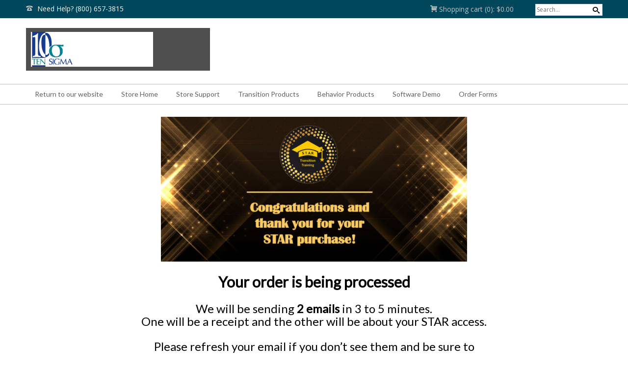

--- FILE ---
content_type: text/html; charset=UTF-8
request_url: https://store.tensigma.org/star-1-ty
body_size: 14474
content:
<!doctype html>
<!-- paulirish.com/2008/conditional-stylesheets-vs-css-hacks-answer-neither/ -->
<!--[if lt IE 7]> <html class="no-js ie6 oldie" lang="en"> <![endif]-->
<!--[if IE 7]>    <html class="no-js ie7 oldie" lang="en"> <![endif]-->
<!--[if IE 8]>    <html class="no-js ie8 oldie" lang="en"> <![endif]-->
<!-- Consider adding an manifest.appcache: h5bp.com/d/Offline -->
<!--[if gt IE 8]><!--> <html class="no-js" lang="en-US" > <!--<![endif]-->
    <head>
        <meta charset="UTF-8">
        
        <meta name="viewport" content="width=device-width, initial-scale=1.0, maximum-scale=1.0, user-scalable=0" />
                <!-- Feed -->
        <link rel="alternate" type="application/rss+xml" title="Ten Sigma Store Feed" href="https://store.tensigma.org/feed/">
         <!-- version of GoodStore: 5.5 --> 
        <!-- Enable Startup Image for iOS Home Screen Web App -->
        <meta name="apple-mobile-web-app-capable" content="yes" />
        <meta property='fb:app_id' content=''/>

        <link href='//fonts.googleapis.com/css?family=Lato' rel='stylesheet' type='text/css'>
<link href='//fonts.googleapis.com/css?family=Open+Sans' rel='stylesheet' type='text/css'>

 <!-- Open Graph protocol by JaW -->
<meta property="og:title" content="Star 1 License TY">
<meta property="og:description" content="">
<meta property="og:type" content="article">
<meta property="og:site_name" content="Ten Sigma Store">
<meta property="og:url" content="https://store.tensigma.org/star-1-ty">
<!-- END OG protocol -->
				<script>document.documentElement.className = document.documentElement.className + ' yes-js js_active js'</script>
			<meta name='robots' content='index, follow, max-image-preview:large, max-snippet:-1, max-video-preview:-1' />

<!-- Google Tag Manager for WordPress by gtm4wp.com -->
<script data-cfasync="false" data-pagespeed-no-defer>
	var gtm4wp_datalayer_name = "dataLayer";
	var dataLayer = dataLayer || [];
	const gtm4wp_use_sku_instead = 1;
	const gtm4wp_currency = 'USD';
	const gtm4wp_product_per_impression = 10;
	const gtm4wp_clear_ecommerce = false;
	const gtm4wp_datalayer_max_timeout = 2000;
</script>
<!-- End Google Tag Manager for WordPress by gtm4wp.com -->
	<!-- This site is optimized with the Yoast SEO plugin v26.8 - https://yoast.com/product/yoast-seo-wordpress/ -->
	<title>Star 1 License TY - Ten Sigma Store</title>
	<link rel="canonical" href="https://store.tensigma.org/star-1-ty" />
	<meta property="og:locale" content="en_US" />
	<meta property="og:type" content="article" />
	<meta property="og:title" content="Star 1 License TY - Ten Sigma Store" />
	<meta property="og:description" content="Your order is being processed  We will be sending 2 emails in 3 to 5 minutes. One will be a receipt and the other will be about your STAR access. Please refresh your email if you don&#039;t see them and be sure to check your Special, Promotions, Junk and other folders. If you have any questions, please call (800) 657-3815 or email us at support@tensigma.org.  Thank you" />
	<meta property="og:url" content="https://store.tensigma.org/star-1-ty" />
	<meta property="og:site_name" content="Ten Sigma Store" />
	<meta property="article:modified_time" content="2023-09-09T21:37:34+00:00" />
	<meta property="og:image" content="https://store.tensigma.org/wp-content/uploads/2023/09/STAR-Purchase-Thank-You-1024x484.jpg" />
	<meta name="twitter:label1" content="Est. reading time" />
	<meta name="twitter:data1" content="1 minute" />
	<script type="application/ld+json" class="yoast-schema-graph">{"@context":"https://schema.org","@graph":[{"@type":"WebPage","@id":"https://store.tensigma.org/star-1-ty","url":"https://store.tensigma.org/star-1-ty","name":"Star 1 License TY - Ten Sigma Store","isPartOf":{"@id":"https://store.tensigma.org/#website"},"primaryImageOfPage":{"@id":"https://store.tensigma.org/star-1-ty#primaryimage"},"image":{"@id":"https://store.tensigma.org/star-1-ty#primaryimage"},"thumbnailUrl":"https://store.tensigma.org/wp-content/uploads/2023/09/STAR-Purchase-Thank-You-1024x484.jpg","datePublished":"2023-09-09T21:23:52+00:00","dateModified":"2023-09-09T21:37:34+00:00","breadcrumb":{"@id":"https://store.tensigma.org/star-1-ty#breadcrumb"},"inLanguage":"en-US","potentialAction":[{"@type":"ReadAction","target":["https://store.tensigma.org/star-1-ty"]}]},{"@type":"ImageObject","inLanguage":"en-US","@id":"https://store.tensigma.org/star-1-ty#primaryimage","url":"https://store.tensigma.org/wp-content/uploads/2023/09/STAR-Purchase-Thank-You.jpg","contentUrl":"https://store.tensigma.org/wp-content/uploads/2023/09/STAR-Purchase-Thank-You.jpg","width":1194,"height":564},{"@type":"BreadcrumbList","@id":"https://store.tensigma.org/star-1-ty#breadcrumb","itemListElement":[{"@type":"ListItem","position":1,"name":"Home","item":"https://store.tensigma.org/"},{"@type":"ListItem","position":2,"name":"Star 1 License TY"}]},{"@type":"WebSite","@id":"https://store.tensigma.org/#website","url":"https://store.tensigma.org/","name":"Ten Sigma Store","description":"Ten Sigma Store","potentialAction":[{"@type":"SearchAction","target":{"@type":"EntryPoint","urlTemplate":"https://store.tensigma.org/?s={search_term_string}"},"query-input":{"@type":"PropertyValueSpecification","valueRequired":true,"valueName":"search_term_string"}}],"inLanguage":"en-US"}]}</script>
	<!-- / Yoast SEO plugin. -->


<link rel="alternate" type="application/rss+xml" title="Ten Sigma Store &raquo; Feed" href="https://store.tensigma.org/feed" />
<link rel="alternate" type="application/rss+xml" title="Ten Sigma Store &raquo; Comments Feed" href="https://store.tensigma.org/comments/feed" />
<link rel="alternate" title="oEmbed (JSON)" type="application/json+oembed" href="https://store.tensigma.org/wp-json/oembed/1.0/embed?url=https%3A%2F%2Fstore.tensigma.org%2Fstar-1-ty" />
<link rel="alternate" title="oEmbed (XML)" type="text/xml+oembed" href="https://store.tensigma.org/wp-json/oembed/1.0/embed?url=https%3A%2F%2Fstore.tensigma.org%2Fstar-1-ty&#038;format=xml" />
<style id='wp-img-auto-sizes-contain-inline-css' type='text/css'>
img:is([sizes=auto i],[sizes^="auto," i]){contain-intrinsic-size:3000px 1500px}
/*# sourceURL=wp-img-auto-sizes-contain-inline-css */
</style>

<style id='wp-emoji-styles-inline-css' type='text/css'>

	img.wp-smiley, img.emoji {
		display: inline !important;
		border: none !important;
		box-shadow: none !important;
		height: 1em !important;
		width: 1em !important;
		margin: 0 0.07em !important;
		vertical-align: -0.1em !important;
		background: none !important;
		padding: 0 !important;
	}
/*# sourceURL=wp-emoji-styles-inline-css */
</style>
<link rel='stylesheet' id='wp-block-library-css' href='https://store.tensigma.org/wp-includes/css/dist/block-library/style.min.css?ver=6.9' type='text/css' media='all' />
<style id='classic-theme-styles-inline-css' type='text/css'>
/*! This file is auto-generated */
.wp-block-button__link{color:#fff;background-color:#32373c;border-radius:9999px;box-shadow:none;text-decoration:none;padding:calc(.667em + 2px) calc(1.333em + 2px);font-size:1.125em}.wp-block-file__button{background:#32373c;color:#fff;text-decoration:none}
/*# sourceURL=/wp-includes/css/classic-themes.min.css */
</style>
<style id='global-styles-inline-css' type='text/css'>
:root{--wp--preset--aspect-ratio--square: 1;--wp--preset--aspect-ratio--4-3: 4/3;--wp--preset--aspect-ratio--3-4: 3/4;--wp--preset--aspect-ratio--3-2: 3/2;--wp--preset--aspect-ratio--2-3: 2/3;--wp--preset--aspect-ratio--16-9: 16/9;--wp--preset--aspect-ratio--9-16: 9/16;--wp--preset--color--black: #000000;--wp--preset--color--cyan-bluish-gray: #abb8c3;--wp--preset--color--white: #ffffff;--wp--preset--color--pale-pink: #f78da7;--wp--preset--color--vivid-red: #cf2e2e;--wp--preset--color--luminous-vivid-orange: #ff6900;--wp--preset--color--luminous-vivid-amber: #fcb900;--wp--preset--color--light-green-cyan: #7bdcb5;--wp--preset--color--vivid-green-cyan: #00d084;--wp--preset--color--pale-cyan-blue: #8ed1fc;--wp--preset--color--vivid-cyan-blue: #0693e3;--wp--preset--color--vivid-purple: #9b51e0;--wp--preset--gradient--vivid-cyan-blue-to-vivid-purple: linear-gradient(135deg,rgb(6,147,227) 0%,rgb(155,81,224) 100%);--wp--preset--gradient--light-green-cyan-to-vivid-green-cyan: linear-gradient(135deg,rgb(122,220,180) 0%,rgb(0,208,130) 100%);--wp--preset--gradient--luminous-vivid-amber-to-luminous-vivid-orange: linear-gradient(135deg,rgb(252,185,0) 0%,rgb(255,105,0) 100%);--wp--preset--gradient--luminous-vivid-orange-to-vivid-red: linear-gradient(135deg,rgb(255,105,0) 0%,rgb(207,46,46) 100%);--wp--preset--gradient--very-light-gray-to-cyan-bluish-gray: linear-gradient(135deg,rgb(238,238,238) 0%,rgb(169,184,195) 100%);--wp--preset--gradient--cool-to-warm-spectrum: linear-gradient(135deg,rgb(74,234,220) 0%,rgb(151,120,209) 20%,rgb(207,42,186) 40%,rgb(238,44,130) 60%,rgb(251,105,98) 80%,rgb(254,248,76) 100%);--wp--preset--gradient--blush-light-purple: linear-gradient(135deg,rgb(255,206,236) 0%,rgb(152,150,240) 100%);--wp--preset--gradient--blush-bordeaux: linear-gradient(135deg,rgb(254,205,165) 0%,rgb(254,45,45) 50%,rgb(107,0,62) 100%);--wp--preset--gradient--luminous-dusk: linear-gradient(135deg,rgb(255,203,112) 0%,rgb(199,81,192) 50%,rgb(65,88,208) 100%);--wp--preset--gradient--pale-ocean: linear-gradient(135deg,rgb(255,245,203) 0%,rgb(182,227,212) 50%,rgb(51,167,181) 100%);--wp--preset--gradient--electric-grass: linear-gradient(135deg,rgb(202,248,128) 0%,rgb(113,206,126) 100%);--wp--preset--gradient--midnight: linear-gradient(135deg,rgb(2,3,129) 0%,rgb(40,116,252) 100%);--wp--preset--font-size--small: 13px;--wp--preset--font-size--medium: 20px;--wp--preset--font-size--large: 36px;--wp--preset--font-size--x-large: 42px;--wp--preset--spacing--20: 0.44rem;--wp--preset--spacing--30: 0.67rem;--wp--preset--spacing--40: 1rem;--wp--preset--spacing--50: 1.5rem;--wp--preset--spacing--60: 2.25rem;--wp--preset--spacing--70: 3.38rem;--wp--preset--spacing--80: 5.06rem;--wp--preset--shadow--natural: 6px 6px 9px rgba(0, 0, 0, 0.2);--wp--preset--shadow--deep: 12px 12px 50px rgba(0, 0, 0, 0.4);--wp--preset--shadow--sharp: 6px 6px 0px rgba(0, 0, 0, 0.2);--wp--preset--shadow--outlined: 6px 6px 0px -3px rgb(255, 255, 255), 6px 6px rgb(0, 0, 0);--wp--preset--shadow--crisp: 6px 6px 0px rgb(0, 0, 0);}:where(.is-layout-flex){gap: 0.5em;}:where(.is-layout-grid){gap: 0.5em;}body .is-layout-flex{display: flex;}.is-layout-flex{flex-wrap: wrap;align-items: center;}.is-layout-flex > :is(*, div){margin: 0;}body .is-layout-grid{display: grid;}.is-layout-grid > :is(*, div){margin: 0;}:where(.wp-block-columns.is-layout-flex){gap: 2em;}:where(.wp-block-columns.is-layout-grid){gap: 2em;}:where(.wp-block-post-template.is-layout-flex){gap: 1.25em;}:where(.wp-block-post-template.is-layout-grid){gap: 1.25em;}.has-black-color{color: var(--wp--preset--color--black) !important;}.has-cyan-bluish-gray-color{color: var(--wp--preset--color--cyan-bluish-gray) !important;}.has-white-color{color: var(--wp--preset--color--white) !important;}.has-pale-pink-color{color: var(--wp--preset--color--pale-pink) !important;}.has-vivid-red-color{color: var(--wp--preset--color--vivid-red) !important;}.has-luminous-vivid-orange-color{color: var(--wp--preset--color--luminous-vivid-orange) !important;}.has-luminous-vivid-amber-color{color: var(--wp--preset--color--luminous-vivid-amber) !important;}.has-light-green-cyan-color{color: var(--wp--preset--color--light-green-cyan) !important;}.has-vivid-green-cyan-color{color: var(--wp--preset--color--vivid-green-cyan) !important;}.has-pale-cyan-blue-color{color: var(--wp--preset--color--pale-cyan-blue) !important;}.has-vivid-cyan-blue-color{color: var(--wp--preset--color--vivid-cyan-blue) !important;}.has-vivid-purple-color{color: var(--wp--preset--color--vivid-purple) !important;}.has-black-background-color{background-color: var(--wp--preset--color--black) !important;}.has-cyan-bluish-gray-background-color{background-color: var(--wp--preset--color--cyan-bluish-gray) !important;}.has-white-background-color{background-color: var(--wp--preset--color--white) !important;}.has-pale-pink-background-color{background-color: var(--wp--preset--color--pale-pink) !important;}.has-vivid-red-background-color{background-color: var(--wp--preset--color--vivid-red) !important;}.has-luminous-vivid-orange-background-color{background-color: var(--wp--preset--color--luminous-vivid-orange) !important;}.has-luminous-vivid-amber-background-color{background-color: var(--wp--preset--color--luminous-vivid-amber) !important;}.has-light-green-cyan-background-color{background-color: var(--wp--preset--color--light-green-cyan) !important;}.has-vivid-green-cyan-background-color{background-color: var(--wp--preset--color--vivid-green-cyan) !important;}.has-pale-cyan-blue-background-color{background-color: var(--wp--preset--color--pale-cyan-blue) !important;}.has-vivid-cyan-blue-background-color{background-color: var(--wp--preset--color--vivid-cyan-blue) !important;}.has-vivid-purple-background-color{background-color: var(--wp--preset--color--vivid-purple) !important;}.has-black-border-color{border-color: var(--wp--preset--color--black) !important;}.has-cyan-bluish-gray-border-color{border-color: var(--wp--preset--color--cyan-bluish-gray) !important;}.has-white-border-color{border-color: var(--wp--preset--color--white) !important;}.has-pale-pink-border-color{border-color: var(--wp--preset--color--pale-pink) !important;}.has-vivid-red-border-color{border-color: var(--wp--preset--color--vivid-red) !important;}.has-luminous-vivid-orange-border-color{border-color: var(--wp--preset--color--luminous-vivid-orange) !important;}.has-luminous-vivid-amber-border-color{border-color: var(--wp--preset--color--luminous-vivid-amber) !important;}.has-light-green-cyan-border-color{border-color: var(--wp--preset--color--light-green-cyan) !important;}.has-vivid-green-cyan-border-color{border-color: var(--wp--preset--color--vivid-green-cyan) !important;}.has-pale-cyan-blue-border-color{border-color: var(--wp--preset--color--pale-cyan-blue) !important;}.has-vivid-cyan-blue-border-color{border-color: var(--wp--preset--color--vivid-cyan-blue) !important;}.has-vivid-purple-border-color{border-color: var(--wp--preset--color--vivid-purple) !important;}.has-vivid-cyan-blue-to-vivid-purple-gradient-background{background: var(--wp--preset--gradient--vivid-cyan-blue-to-vivid-purple) !important;}.has-light-green-cyan-to-vivid-green-cyan-gradient-background{background: var(--wp--preset--gradient--light-green-cyan-to-vivid-green-cyan) !important;}.has-luminous-vivid-amber-to-luminous-vivid-orange-gradient-background{background: var(--wp--preset--gradient--luminous-vivid-amber-to-luminous-vivid-orange) !important;}.has-luminous-vivid-orange-to-vivid-red-gradient-background{background: var(--wp--preset--gradient--luminous-vivid-orange-to-vivid-red) !important;}.has-very-light-gray-to-cyan-bluish-gray-gradient-background{background: var(--wp--preset--gradient--very-light-gray-to-cyan-bluish-gray) !important;}.has-cool-to-warm-spectrum-gradient-background{background: var(--wp--preset--gradient--cool-to-warm-spectrum) !important;}.has-blush-light-purple-gradient-background{background: var(--wp--preset--gradient--blush-light-purple) !important;}.has-blush-bordeaux-gradient-background{background: var(--wp--preset--gradient--blush-bordeaux) !important;}.has-luminous-dusk-gradient-background{background: var(--wp--preset--gradient--luminous-dusk) !important;}.has-pale-ocean-gradient-background{background: var(--wp--preset--gradient--pale-ocean) !important;}.has-electric-grass-gradient-background{background: var(--wp--preset--gradient--electric-grass) !important;}.has-midnight-gradient-background{background: var(--wp--preset--gradient--midnight) !important;}.has-small-font-size{font-size: var(--wp--preset--font-size--small) !important;}.has-medium-font-size{font-size: var(--wp--preset--font-size--medium) !important;}.has-large-font-size{font-size: var(--wp--preset--font-size--large) !important;}.has-x-large-font-size{font-size: var(--wp--preset--font-size--x-large) !important;}
:where(.wp-block-post-template.is-layout-flex){gap: 1.25em;}:where(.wp-block-post-template.is-layout-grid){gap: 1.25em;}
:where(.wp-block-term-template.is-layout-flex){gap: 1.25em;}:where(.wp-block-term-template.is-layout-grid){gap: 1.25em;}
:where(.wp-block-columns.is-layout-flex){gap: 2em;}:where(.wp-block-columns.is-layout-grid){gap: 2em;}
:root :where(.wp-block-pullquote){font-size: 1.5em;line-height: 1.6;}
/*# sourceURL=global-styles-inline-css */
</style>
<link rel='stylesheet' id='contact-form-7-css' href='https://store.tensigma.org/wp-content/plugins/contact-form-7/includes/css/styles.css?ver=6.1.4' type='text/css' media='all' />
<link rel='stylesheet' id='aftax-frontc-css' href='https://store.tensigma.org/wp-content/plugins/woocommerce-tax-exempt-plugin/assets/css/aftax_front.css?ver=1.0' type='text/css' media='' />
<link rel='stylesheet' id='woocommerce-layout-css' href='https://store.tensigma.org/wp-content/plugins/woocommerce/assets/css/woocommerce-layout.css?ver=10.4.3' type='text/css' media='all' />
<link rel='stylesheet' id='woocommerce-smallscreen-css' href='https://store.tensigma.org/wp-content/plugins/woocommerce/assets/css/woocommerce-smallscreen.css?ver=10.4.3' type='text/css' media='only screen and (max-width: 768px)' />
<link rel='stylesheet' id='woocommerce-general-css' href='https://store.tensigma.org/wp-content/plugins/woocommerce/assets/css/woocommerce.css?ver=10.4.3' type='text/css' media='all' />
<style id='woocommerce-inline-inline-css' type='text/css'>
.woocommerce form .form-row .required { visibility: visible; }
/*# sourceURL=woocommerce-inline-inline-css */
</style>
<link rel='stylesheet' id='jquery-fixedheadertable-style-css' href='https://store.tensigma.org/wp-content/plugins/yith-woocommerce-compare/assets/css/jquery.dataTables.css?ver=1.10.18' type='text/css' media='all' />
<link rel='stylesheet' id='yith_woocompare_page-css' href='https://store.tensigma.org/wp-content/themes/goodstore/woocommerce/compare.css?ver=3.3.0' type='text/css' media='all' />
<link rel='stylesheet' id='yith-woocompare-widget-css' href='https://store.tensigma.org/wp-content/plugins/yith-woocommerce-compare/assets/css/widget.css?ver=3.3.0' type='text/css' media='all' />
<link rel='stylesheet' id='style-css' href='https://store.tensigma.org/wp-content/themes/goodstore/style.css?ver=6.9' type='text/css' media='all' />
<link rel='stylesheet' id='all_min-css' href='https://store.tensigma.org/wp-content/themes/goodstore/css/all.min.css' type='text/css' media='all' />
<link rel='stylesheet' id='template-min-css' href='https://store.tensigma.org/wp-content/themes/goodstore/css/template.min.css' type='text/css' media='all' />
<link rel='stylesheet' id='jawmenu-style-css' href='https://store.tensigma.org/wp-content/themes/goodstore/css/jawmenu.css?ver=1.2.1' type='text/css' media='all' />
<link rel='stylesheet' id='template-wide-min-css' href='https://store.tensigma.org/wp-content/themes/goodstore/css/template-wide.min.css' type='text/css' media='all' />
<link rel='stylesheet' id='custom-styles-css' href='https://store.tensigma.org/wp-content/themes/goodstore/css/custom-styles-1.min.css' type='text/css' media='all' />
<script type="text/javascript" src="https://store.tensigma.org/wp-includes/js/jquery/jquery.min.js?ver=3.7.1" id="jquery-core-js"></script>
<script type="text/javascript" src="https://store.tensigma.org/wp-includes/js/jquery/jquery-migrate.min.js?ver=3.4.1" id="jquery-migrate-js"></script>
<script type="text/javascript" src="https://store.tensigma.org/wp-content/plugins/woocommerce-tax-exempt-plugin/assets/js/aftax_front.js?ver=1.0" id="aftax-frontj-js"></script>
<script type="text/javascript" src="https://store.tensigma.org/wp-content/plugins/woocommerce/assets/js/jquery-blockui/jquery.blockUI.min.js?ver=2.7.0-wc.10.4.3" id="wc-jquery-blockui-js" defer="defer" data-wp-strategy="defer"></script>
<script type="text/javascript" id="wc-add-to-cart-js-extra">
/* <![CDATA[ */
var wc_add_to_cart_params = {"ajax_url":"/wp-admin/admin-ajax.php","wc_ajax_url":"/?wc-ajax=%%endpoint%%","i18n_view_cart":"View cart","cart_url":"https://store.tensigma.org/cart-2","is_cart":"","cart_redirect_after_add":"yes"};
//# sourceURL=wc-add-to-cart-js-extra
/* ]]> */
</script>
<script type="text/javascript" src="https://store.tensigma.org/wp-content/plugins/woocommerce/assets/js/frontend/add-to-cart.min.js?ver=10.4.3" id="wc-add-to-cart-js" defer="defer" data-wp-strategy="defer"></script>
<script type="text/javascript" src="https://store.tensigma.org/wp-content/plugins/woocommerce/assets/js/js-cookie/js.cookie.min.js?ver=2.1.4-wc.10.4.3" id="wc-js-cookie-js" defer="defer" data-wp-strategy="defer"></script>
<script type="text/javascript" id="woocommerce-js-extra">
/* <![CDATA[ */
var woocommerce_params = {"ajax_url":"/wp-admin/admin-ajax.php","wc_ajax_url":"/?wc-ajax=%%endpoint%%","i18n_password_show":"Show password","i18n_password_hide":"Hide password"};
//# sourceURL=woocommerce-js-extra
/* ]]> */
</script>
<script type="text/javascript" src="https://store.tensigma.org/wp-content/plugins/woocommerce/assets/js/frontend/woocommerce.min.js?ver=10.4.3" id="woocommerce-js" defer="defer" data-wp-strategy="defer"></script>
<link rel="EditURI" type="application/rsd+xml" title="RSD" href="https://store.tensigma.org/xmlrpc.php?rsd" />
<meta name="generator" content="WordPress 6.9" />
<meta name="generator" content="WooCommerce 10.4.3" />
<link rel='shortlink' href='https://store.tensigma.org/?p=17812' />


<script type="text/javascript">
var _gaq = _gaq || [];
_gaq.push(['_setAccount', 'UA-16133179-2']);
_gaq.push(['_trackPageview']);

(function() {
	var ga = document.createElement('script'); ga.type = 'text/javascript'; ga.async = true;
	ga.src = ('https:' == document.location.protocol ? 'https://ssl' : 'http://www') + '.google-analytics.com/ga.js';
	var s = document.getElementsByTagName('script')[0]; s.parentNode.insertBefore(ga, s);
})();
</script>


<!-- Google Tag Manager -->
<script>(function(w,d,s,l,i){w[l]=w[l]||[];w[l].push({'gtm.start':
new Date().getTime(),event:'gtm.js'});var f=d.getElementsByTagName(s)[0],
j=d.createElement(s),dl=l!='dataLayer'?'&l='+l:'';j.async=true;j.src=
'https://www.googletagmanager.com/gtm.js?id='+i+dl;f.parentNode.insertBefore(j,f);
})(window,document,'script','dataLayer','GTM-P2TMDHM');</script>
<!-- End Google Tag Manager -->
<!-- Hotjar Tracking Code for https://store.tensigma.org -->
<script>
    (function(h,o,t,j,a,r){
        h.hj=h.hj||function(){(h.hj.q=h.hj.q||[]).push(arguments)};
        h._hjSettings={hjid:210120,hjsv:6};
        a=o.getElementsByTagName('head')[0];
        r=o.createElement('script');r.async=1;
        r.src=t+h._hjSettings.hjid+j+h._hjSettings.hjsv;
        a.appendChild(r);
    })(window,document,'https://static.hotjar.com/c/hotjar-','.js?sv=');
</script><style>div.woocommerce-variation-add-to-cart-disabled { display: none ! important; }</style><!-- Starting: Conversion Tracking for WooCommerce (https://wordpress.org/plugins/woocommerce-conversion-tracking/) -->
<!-- End: Conversion Tracking for WooCommerce Codes -->

<!-- Google Tag Manager for WordPress by gtm4wp.com -->
<!-- GTM Container placement set to off -->
<script data-cfasync="false" data-pagespeed-no-defer type="text/javascript">
	var dataLayer_content = {"pagePostType":"page","pagePostType2":"single-page","pagePostAuthor":"Tom Florida","customerTotalOrders":0,"customerTotalOrderValue":0,"customerFirstName":"","customerLastName":"","customerBillingFirstName":"","customerBillingLastName":"","customerBillingCompany":"","customerBillingAddress1":"","customerBillingAddress2":"","customerBillingCity":"","customerBillingState":"","customerBillingPostcode":"","customerBillingCountry":"","customerBillingEmail":"","customerBillingEmailHash":"","customerBillingPhone":"","customerShippingFirstName":"","customerShippingLastName":"","customerShippingCompany":"","customerShippingAddress1":"","customerShippingAddress2":"","customerShippingCity":"","customerShippingState":"","customerShippingPostcode":"","customerShippingCountry":""};
	dataLayer.push( dataLayer_content );
</script>
<script data-cfasync="false" data-pagespeed-no-defer type="text/javascript">
	console.warn && console.warn("[GTM4WP] Google Tag Manager container code placement set to OFF !!!");
	console.warn && console.warn("[GTM4WP] Data layer codes are active but GTM container must be loaded using custom coding !!!");
</script>
<!-- End Google Tag Manager for WordPress by gtm4wp.com -->	<noscript><style>.woocommerce-product-gallery{ opacity: 1 !important; }</style></noscript>
	<meta name="generator" content="Elementor 3.34.2; features: additional_custom_breakpoints; settings: css_print_method-external, google_font-enabled, font_display-swap">
<!--[if lt IE 9]><link rel="stylesheet" href="https://store.tensigma.org/wp-content/themes/goodstore/css/ie.css"><link rel="stylesheet" href="https://store.tensigma.org/wp-content/themes/goodstore/css/template-wide-ie.css"><script src="http://html5shim.googlecode.com/svn/trunk/html5.js"></script><![endif]-->
<!--Custom CSS-->
<style></style>
			<style>
				.e-con.e-parent:nth-of-type(n+4):not(.e-lazyloaded):not(.e-no-lazyload),
				.e-con.e-parent:nth-of-type(n+4):not(.e-lazyloaded):not(.e-no-lazyload) * {
					background-image: none !important;
				}
				@media screen and (max-height: 1024px) {
					.e-con.e-parent:nth-of-type(n+3):not(.e-lazyloaded):not(.e-no-lazyload),
					.e-con.e-parent:nth-of-type(n+3):not(.e-lazyloaded):not(.e-no-lazyload) * {
						background-image: none !important;
					}
				}
				@media screen and (max-height: 640px) {
					.e-con.e-parent:nth-of-type(n+2):not(.e-lazyloaded):not(.e-no-lazyload),
					.e-con.e-parent:nth-of-type(n+2):not(.e-lazyloaded):not(.e-no-lazyload) * {
						background-image: none !important;
					}
				}
			</style>
			<style type="text/css" id="custom-background-css">
body.custom-background { background-image: url("https://store.tensigma.org/wp-content/uploads/2015/11/GreenChalkboard.jpg"); background-position: center center; background-size: auto; background-repeat: repeat; background-attachment: scroll; }
</style>
	<meta name="generator" content="Powered by Slider Revolution 6.7.40 - responsive, Mobile-Friendly Slider Plugin for WordPress with comfortable drag and drop interface." />
<script>function setREVStartSize(e){
			//window.requestAnimationFrame(function() {
				window.RSIW = window.RSIW===undefined ? window.innerWidth : window.RSIW;
				window.RSIH = window.RSIH===undefined ? window.innerHeight : window.RSIH;
				try {
					var pw = document.getElementById(e.c).parentNode.offsetWidth,
						newh;
					pw = pw===0 || isNaN(pw) || (e.l=="fullwidth" || e.layout=="fullwidth") ? window.RSIW : pw;
					e.tabw = e.tabw===undefined ? 0 : parseInt(e.tabw);
					e.thumbw = e.thumbw===undefined ? 0 : parseInt(e.thumbw);
					e.tabh = e.tabh===undefined ? 0 : parseInt(e.tabh);
					e.thumbh = e.thumbh===undefined ? 0 : parseInt(e.thumbh);
					e.tabhide = e.tabhide===undefined ? 0 : parseInt(e.tabhide);
					e.thumbhide = e.thumbhide===undefined ? 0 : parseInt(e.thumbhide);
					e.mh = e.mh===undefined || e.mh=="" || e.mh==="auto" ? 0 : parseInt(e.mh,0);
					if(e.layout==="fullscreen" || e.l==="fullscreen")
						newh = Math.max(e.mh,window.RSIH);
					else{
						e.gw = Array.isArray(e.gw) ? e.gw : [e.gw];
						for (var i in e.rl) if (e.gw[i]===undefined || e.gw[i]===0) e.gw[i] = e.gw[i-1];
						e.gh = e.el===undefined || e.el==="" || (Array.isArray(e.el) && e.el.length==0)? e.gh : e.el;
						e.gh = Array.isArray(e.gh) ? e.gh : [e.gh];
						for (var i in e.rl) if (e.gh[i]===undefined || e.gh[i]===0) e.gh[i] = e.gh[i-1];
											
						var nl = new Array(e.rl.length),
							ix = 0,
							sl;
						e.tabw = e.tabhide>=pw ? 0 : e.tabw;
						e.thumbw = e.thumbhide>=pw ? 0 : e.thumbw;
						e.tabh = e.tabhide>=pw ? 0 : e.tabh;
						e.thumbh = e.thumbhide>=pw ? 0 : e.thumbh;
						for (var i in e.rl) nl[i] = e.rl[i]<window.RSIW ? 0 : e.rl[i];
						sl = nl[0];
						for (var i in nl) if (sl>nl[i] && nl[i]>0) { sl = nl[i]; ix=i;}
						var m = pw>(e.gw[ix]+e.tabw+e.thumbw) ? 1 : (pw-(e.tabw+e.thumbw)) / (e.gw[ix]);
						newh =  (e.gh[ix] * m) + (e.tabh + e.thumbh);
					}
					var el = document.getElementById(e.c);
					if (el!==null && el) el.style.height = newh+"px";
					el = document.getElementById(e.c+"_wrapper");
					if (el!==null && el) {
						el.style.height = newh+"px";
						el.style.display = "block";
					}
				} catch(e){
					console.log("Failure at Presize of Slider:" + e)
				}
			//});
		  };</script>
  
    </head>

    
    <body class="wp-singular page-template-default page page-id-17812 custom-background wp-theme-goodstore jawThemeStyle_blue non-shorten-category-names fullwidth topbar-none wide-theme show-sliders theme-goodstore woocommerce-no-js elementor-default elementor-kit-17762"    >
    <!-- Google Tag Manager (noscript) -->
<noscript><iframe src="https://www.googletagmanager.com/ns.html?id=GTM-P2TMDHM"
height="0" width="0" style="display:none;visibility:hidden"></iframe></noscript>
<!-- End Google Tag Manager (noscript) -->        <div class="body-content">  
            <div id="container" class="container" role="document">
                           
                                    <div class="row-fullwidth">
                        <div class="page-top fullwidth-block row">
                            
<div class="col-lg-6 hide-mobiles  top-bar-1-left">
                <span class="top-bar-icon icon-phone"></span>
                
        <span>Need Help? (800) 657-3815</span>
    </div>
<div class="col-lg-6 top-bar-1-right">
    <ul>
                                            
        
                            
                                    <li class="top-bar-woo-cart" aria-haspopup="true">
                    <a class="cart-contents" aria-haspopup="true" href="https://store.tensigma.org/cart-2" title="View your shopping cart">
    <span class="topbar-title-icon icon-cart3"></span>
    <span class="topbar-title-text">
        Shopping cart    </span>
    <span>
        (0):
    </span>
    <span>
        &#036;0.00    </span>
</a>
<div class="top-bar-cart-content woocommerce">
    <div class="hide_cart_widget_if_empty">    <div class="widget_shopping_cart_content"></div>    </div></div>                     </li>
                    


            
            <li>
                <form role="search" method="get" id="searchform" action="https://store.tensigma.org/">
    <div class="search-box">		
        <div class="search-input">
            <input type="text" value="" name="s" id="s" placeholder="Search...">
        </div>

        <div class="search-button">
            <button type="submit" id="searchsubmit" value="" class=""><span></span></button>
        </div>
    </div>
</form>            </li>
            
    </ul>
</div>                        </div>
                    </div> 
                                <!-- Start the template box -->
                <div id="template-box">
                    <!-- Row for blog navigation -->
                    <!-- <noscript>Please turn on JavaScript</noscript> -->
                    
                    
                    <div class="totop-button" id="totop" >
    <i class="icon-arrow-slide-up"></i>
</div>
                    <div id="header">
                        <div class="row-fullwidth">
                            <div class="fullwidth-block row header-small-content ">
                        <div class="col-lg-4 header-logo">
            
                                    <h1>
                                    <a href="https://store.tensigma.org" title="Ten Sigma Store">
                        <img class="template-logo" src="https://store.tensigma.org/wp-content/uploads/2015/03/logo2n1.jpg" width=&quot;498&quot; height=&quot;142&quot; alt="Ten Sigma Store">
                    </a>
                                    </h1>
                    </div> 
                        <div class="clear"></div>
    </div>

<div class="fullwidth-block row small-menu main-menu  row-menu-border  jaw-logo-scrollable-off ">
    <div class="col-lg-12">
        <div class="header-logo">
                    </div>
        <nav class="top-bar top-bar-jw" role="navigation">
            <section>
                <div class="menu-home-menue-container"><ul id="menu-home-menue" class="menu"><li id="menu-item-16414" class="menu-item menu-item-type-custom menu-item-object-custom menu-item-16414"><a href="http://tensigma.org">Return to our website</a></li>
<li id="menu-item-16415" class="menu-item menu-item-type-custom menu-item-object-custom menu-item-home menu-item-16415"><a href="http://store.tensigma.org">Store Home</a></li>
<li id="menu-item-16416" class="menu-item menu-item-type-custom menu-item-object-custom menu-item-16416"><a href="http://store.tensigma.org/support">Store Support</a></li>
<li id="menu-item-16545" class="menu-item menu-item-type-custom menu-item-object-custom menu-item-has-children menu-item-16545"><a>Transition Products</a>
<ul class="sub-menu">
	<li id="menu-item-16431" class="menu-item menu-item-type-custom menu-item-object-custom menu-item-16431"><a href="http://store.tensigma.org/product-category/surveys/online-transition-surveys/">Transition Surveys</a></li>
	<li id="menu-item-16482" class="menu-item menu-item-type-custom menu-item-object-custom menu-item-has-children menu-item-16482"><a href="http://store.tensigma.org/product-category/rubrics/transition-rubrics/">Transition Rubrics</a>
	<ul class="sub-menu">
		<li id="menu-item-17741" class="menu-item menu-item-type-custom menu-item-object-custom menu-item-17741"><a href="http://store.tensigma.org/product-category/rubrics/transition-rubrics">Printed Transition Rubrics</a></li>
		<li id="menu-item-17740" class="menu-item menu-item-type-custom menu-item-object-custom menu-item-17740"><a href="https://store.tensigma.org/product-category/rubrics/transition-rubrics/transition-online-rubricmaker">Online Transition Rubrics</a></li>
	</ul>
</li>
	<li id="menu-item-16522" class="menu-item menu-item-type-custom menu-item-object-custom menu-item-16522"><a href="http://store.tensigma.org/product-category/activities/">Transition Activities</a></li>
	<li id="menu-item-16870" class="menu-item menu-item-type-post_type menu-item-object-page menu-item-16870"><a href="https://store.tensigma.org/starting-line-workbooks">Starting Line Workbooks</a></li>
	<li id="menu-item-17166" class="menu-item menu-item-type-taxonomy menu-item-object-product_cat menu-item-17166"><a href="https://store.tensigma.org/product-category/step-transition-program">STEP Transition program</a></li>
</ul>
</li>
<li id="menu-item-16547" class="menu-item menu-item-type-custom menu-item-object-custom menu-item-has-children menu-item-16547"><a>Behavior Products</a>
<ul class="sub-menu">
	<li id="menu-item-16429" class="menu-item menu-item-type-custom menu-item-object-custom menu-item-16429"><a href="http://store.tensigma.org/product-category/surveys/behavior-surveys/">Behavior Surveys</a></li>
	<li id="menu-item-16530" class="menu-item menu-item-type-custom menu-item-object-custom menu-item-has-children menu-item-16530"><a href="http://store.tensigma.org/product-category/rubrics/behavior-rubrics/">Behavior Rubrics</a>
	<ul class="sub-menu">
		<li id="menu-item-17742" class="menu-item menu-item-type-custom menu-item-object-custom menu-item-17742"><a href="http://store.tensigma.org/product-category/rubrics/behavior-rubrics/behavior-printed-rubric-manuals">Printed Behavior Rubrics</a></li>
		<li id="menu-item-17743" class="menu-item menu-item-type-custom menu-item-object-custom menu-item-17743"><a href="http://store.tensigma.org/product-category/rubrics/behavior-rubrics/behavior-online-rubricmaker">Online Behavior Rubrics</a></li>
	</ul>
</li>
</ul>
</li>
<li id="menu-item-16531" class="menu-item menu-item-type-custom menu-item-object-custom menu-item-16531"><a href="http://tensigma.org/transition-software/">Software Demo</a></li>
<li id="menu-item-17103" class="menu-item menu-item-type-custom menu-item-object-custom menu-item-has-children menu-item-17103"><a>Order Forms</a>
<ul class="sub-menu">
	<li id="menu-item-17104" class="menu-item menu-item-type-custom menu-item-object-custom menu-item-17104"><a>Sole Source</a></li>
	<li id="menu-item-17105" class="menu-item menu-item-type-custom menu-item-object-custom menu-item-17105"><a href="https://store.tensigma.org/wp-content/uploads/2024/03/Ten-Sigma-W-9-2024.pdf">W-9</a></li>
	<li id="menu-item-17106" class="menu-item menu-item-type-custom menu-item-object-custom menu-item-17106"><a href="https://store.tensigma.org/wp-content/uploads/2023/07/TEN-SIGMA-ORDER-FORM-JULY-2023-PDF.pdf">Order Form (PDF)</a></li>
	<li id="menu-item-17107" class="menu-item menu-item-type-custom menu-item-object-custom menu-item-17107"><a href="https://store.tensigma.org/wp-content/uploads/2023/07/TEN-SIGMA-ORDER-FORM-JULY-2023-Excel.xlsx">Order Form (Excel)</a></li>
</ul>
</li>
</ul></div>                <div class="clear"></div>
            </section>
        </nav>
        <nav class="mobile-menu-selectbox" role="navigation">
            <div class="menu-home-menue-container"><select class="mobile-selectbox"><option>Go to ...</option><option id="menu-item-16414" value="http://tensigma.org">Return to our website</option>
<option id="menu-item-16415" value="http://store.tensigma.org">Store Home</option>
<option id="menu-item-16416" value="http://store.tensigma.org/support">Store Support</option>
<option id="menu-item-16545">Transition Products</option><option id="menu-item-16431" value="http://store.tensigma.org/product-category/surveys/online-transition-surveys/">&#8211; Transition Surveys</option>
<option id="menu-item-16482" value="http://store.tensigma.org/product-category/rubrics/transition-rubrics/">&#8211; Transition Rubrics</option><option id="menu-item-17741" value="http://store.tensigma.org/product-category/rubrics/transition-rubrics">&#8211; &#8211; Printed Transition Rubrics</option>
<option id="menu-item-17740" value="https://store.tensigma.org/product-category/rubrics/transition-rubrics/transition-online-rubricmaker">&#8211; &#8211; Online Transition Rubrics</option>

<option id="menu-item-16522" value="http://store.tensigma.org/product-category/activities/">&#8211; Transition Activities</option>
<option id="menu-item-16870" value="https://store.tensigma.org/starting-line-workbooks">&#8211; Starting Line Workbooks</option>
<option id="menu-item-17166" value="https://store.tensigma.org/product-category/step-transition-program">&#8211; STEP Transition program</option>

<option id="menu-item-16547">Behavior Products</option><option id="menu-item-16429" value="http://store.tensigma.org/product-category/surveys/behavior-surveys/">&#8211; Behavior Surveys</option>
<option id="menu-item-16530" value="http://store.tensigma.org/product-category/rubrics/behavior-rubrics/">&#8211; Behavior Rubrics</option><option id="menu-item-17742" value="http://store.tensigma.org/product-category/rubrics/behavior-rubrics/behavior-printed-rubric-manuals">&#8211; &#8211; Printed Behavior Rubrics</option>
<option id="menu-item-17743" value="http://store.tensigma.org/product-category/rubrics/behavior-rubrics/behavior-online-rubricmaker">&#8211; &#8211; Online Behavior Rubrics</option>


<option id="menu-item-16531" value="http://tensigma.org/transition-software/">Software Demo</option>
<option id="menu-item-17103">Order Forms</option><option id="menu-item-17104">&#8211; Sole Source</option>
<option id="menu-item-17105" value="https://store.tensigma.org/wp-content/uploads/2024/03/Ten-Sigma-W-9-2024.pdf">&#8211; W-9</option>
<option id="menu-item-17106" value="https://store.tensigma.org/wp-content/uploads/2023/07/TEN-SIGMA-ORDER-FORM-JULY-2023-PDF.pdf">&#8211; Order Form (PDF)</option>
<option id="menu-item-17107" value="https://store.tensigma.org/wp-content/uploads/2023/07/TEN-SIGMA-ORDER-FORM-JULY-2023-Excel.xlsx">&#8211; Order Form (Excel)</option>

</select></div>        </nav>
    </div>
</div>                        </div>
                                                
                    </div>
                    <!-- Row for main content area -->
                    <div id="main" class="row">                                                
                        <div id="content" class="col-12 col-sm-12 col-lg-12 fullwidth_sidebar page">    
    <div class="row"><div class="builder-section col-12 col-sm-12 col-lg-12"><div class="row"><div class="classic-page-content col-12 col-sm-12 col-lg-12"><p style="text-align: center;"><a href="https://store.tensigma.org/wp-content/uploads/2023/09/STAR-Purchase-Thank-You.jpg"><img fetchpriority="high" decoding="async" class="alignalignnone wp-image-17803 " src="https://store.tensigma.org/wp-content/uploads/2023/09/STAR-Purchase-Thank-You-1024x484.jpg" alt="" width="624" height="295" srcset="https://store.tensigma.org/wp-content/uploads/2023/09/STAR-Purchase-Thank-You-1024x484.jpg 1024w, https://store.tensigma.org/wp-content/uploads/2023/09/STAR-Purchase-Thank-You-300x142.jpg 300w, https://store.tensigma.org/wp-content/uploads/2023/09/STAR-Purchase-Thank-You-768x363.jpg 768w, https://store.tensigma.org/wp-content/uploads/2023/09/STAR-Purchase-Thank-You-151x71.jpg 151w, https://store.tensigma.org/wp-content/uploads/2023/09/STAR-Purchase-Thank-You-275x130.jpg 275w, https://store.tensigma.org/wp-content/uploads/2023/09/STAR-Purchase-Thank-You-566x267.jpg 566w, https://store.tensigma.org/wp-content/uploads/2023/09/STAR-Purchase-Thank-You.jpg 1194w" sizes="(max-width: 624px) 100vw, 624px" /></a></p>
<h2 style="text-align: center;"><span style="color: #000000;"><strong>Your order is being processed<br />
</strong></span></h2>
<h3 style="text-align: center;"><span style="color: #000000;">We will be sending <strong>2 emails</strong> in 3 to 5 minutes.<br />
</span><span style="color: #000000;">One will be a receipt and the other will be about your STAR access.</span></h3>
<h3 style="text-align: center;"><span style="color: #000080;"><span style="color: #000000;">Please refresh your email if you don&#8217;t see them and </span></span><span style="color: #000080;"><span style="color: #000000;">be sure to<br />
check your Special, Promotions, Junk and other folders.</span></span></h3>
<h3 style="text-align: center;"><span style="color: #000080;"><span style="color: #000000;">If you have any questions, please call <strong>(800) 657-3815</strong></span><br />
<span style="color: #000000;">or email us at</span> <strong><span style="color: #3366ff;"><a style="color: #3366ff;" href="mailto:support@tensigma.org" target="_blank" rel="noopener">support@tensigma.org</a>.</span></strong></span></h3>
<h3></h3>
<h2 style="text-align: center;"><strong><span style="color: #000080;"><span style="color: #000000;">Thank you</span></span></strong></h2>
</div><div class="classic-page-comments col-12 col-sm-12 col-lg-12"></div></div></div></div>    
    </div>


</div><!-- End Main row -->
    <div class="row-fullwidth">
        <div class="fullwidth-block row featured-footer-content">
            <div id="footer-featured-area" class="col-12 col-sm-12 col-lg-12 " role="main">
    <div class="row">
        <div class="builder-section col-lg-12 ">
                    </div>
    </div>
</div>     
        </div></div>	
<footer id="footer" class="with_featured" role="contentinfo">

    <div class="row-fullwidth">
        <div class="fullwidth-block row footer-content">
            <div class="col-lg-3 footer-widget-area">
    </div>
<div class="col-lg-3 footer-widget-area">
      
</div>
<div class="col-lg-3 footer-widget-area">
     
</div>
<div class="col-lg-3 footer-widget-area">
     
</div>            
        </div>

                    <div id="copyright" class="fullwidth-block row footer-content">            
                <div class="col-lg-12">
                    Copyright 2024 © Ten Sigma                </div>
            </div>
        
    </div>



</footer>



</div><!-- End the template box -->

</div><!-- Container End -->


<!-- Prompt IE 6 users to install Chrome Frame. Remove this if you want to support IE 6.
     chromium.org/developers/how-tos/chrome-frame-getting-started -->
<!--[if lt IE 7]>
        <script defer>window.attachEvent('onload',function(){CFInstall.check({mode:'overlay'})})</script>
<![endif]-->

<script type="text/javascript" charset="utf-8">
    var site_url = "https://store.tensigma.org";
    var rtl = "0";
        var wWidth = jQuery(window).width();

    jQuery(document).ready(function() {
        //  open pinterrest in new tab
        jQuery(".social_button").find('a').attr('target', '_blank');
        //COOKIES for modal   

    });
    
    </script> 



</div>
<script type="text/javascript">
			(function() {
                jQuery(document).ready(function(){
            jQuery('#nav-icon3').click(function(){
                jQuery(this).toggleClass('open');
                jQuery('.main-menu, .big-menu .mobile-menu-selectbox').toggleClass('hamburger-open');
            });
        });
			}());
		</script>

		<script>
			window.RS_MODULES = window.RS_MODULES || {};
			window.RS_MODULES.modules = window.RS_MODULES.modules || {};
			window.RS_MODULES.waiting = window.RS_MODULES.waiting || [];
			window.RS_MODULES.defered = true;
			window.RS_MODULES.moduleWaiting = window.RS_MODULES.moduleWaiting || {};
			window.RS_MODULES.type = 'compiled';
		</script>
		<script type="speculationrules">
{"prefetch":[{"source":"document","where":{"and":[{"href_matches":"/*"},{"not":{"href_matches":["/wp-*.php","/wp-admin/*","/wp-content/uploads/*","/wp-content/*","/wp-content/plugins/*","/wp-content/themes/goodstore/*","/*\\?(.+)"]}},{"not":{"selector_matches":"a[rel~=\"nofollow\"]"}},{"not":{"selector_matches":".no-prefetch, .no-prefetch a"}}]},"eagerness":"conservative"}]}
</script>
        <!-- Deadline Funnel --><script type="text/javascript" data-cfasync="false">function SendUrlToDeadlineFunnel(e){var r,t,c,a,h,n,o,A,i = "ABCDEFGHIJKLMNOPQRSTUVWXYZabcdefghijklmnopqrstuvwxyz0123456789+/=",d=0,l=0,s="",u=[];if(!e)return e;do r=e.charCodeAt(d++),t=e.charCodeAt(d++),c=e.charCodeAt(d++),A=r<<16|t<<8|c,a=A>>18&63,h=A>>12&63,n=A>>6&63,o=63&A,u[l++]=i.charAt(a)+i.charAt(h)+i.charAt(n)+i.charAt(o);while(d<e.length);s=u.join("");var C=e.length%3;var decoded = (C?s.slice(0,C-3):s)+"===".slice(C||3);decoded = decoded.replace("+", "-");decoded = decoded.replace("/", "_");return decoded;} var url = SendUrlToDeadlineFunnel(location.href); var parentUrlValue;try {parentUrlValue = window.parent.location.href;} catch(err) {if(err.name === "SecurityError") {parentUrlValue = document.referrer;}}var parentUrl = (parent !== window) ? ("/" + SendUrlToDeadlineFunnel(parentUrlValue)) : "";(function() {var s = document.createElement("script");s.type = "text/javascript";s.async = true;s.setAttribute("data-scriptid", "dfunifiedcode");s.src ="https://a.deadlinefunnel.com/unified/reactunified.bundle.js?userIdHash=eyJpdiI6IkhVcmNDdGhlanJ6cklFempabjNWa3c9PSIsInZhbHVlIjoiSCs4TDg4Z1J6cGhRd0J2UTBneDdWdz09IiwibWFjIjoiMzRjMmZiMDI0NjM2ZGVmODAxNmRkZThmMTk2ZjBlNmZkNTA3ZjFhN2U2NzMwYzU5ZGMzZGE0NWJjZThmOGYxYSJ9&pageFromUrl="+url+"&parentPageFromUrl="+parentUrl;var s2 = document.getElementsByTagName("script")[0];s2.parentNode.insertBefore(s, s2);})(); </script><!-- End Deadline Funnel -->
    			<script>
				const lazyloadRunObserver = () => {
					const lazyloadBackgrounds = document.querySelectorAll( `.e-con.e-parent:not(.e-lazyloaded)` );
					const lazyloadBackgroundObserver = new IntersectionObserver( ( entries ) => {
						entries.forEach( ( entry ) => {
							if ( entry.isIntersecting ) {
								let lazyloadBackground = entry.target;
								if( lazyloadBackground ) {
									lazyloadBackground.classList.add( 'e-lazyloaded' );
								}
								lazyloadBackgroundObserver.unobserve( entry.target );
							}
						});
					}, { rootMargin: '200px 0px 200px 0px' } );
					lazyloadBackgrounds.forEach( ( lazyloadBackground ) => {
						lazyloadBackgroundObserver.observe( lazyloadBackground );
					} );
				};
				const events = [
					'DOMContentLoaded',
					'elementor/lazyload/observe',
				];
				events.forEach( ( event ) => {
					document.addEventListener( event, lazyloadRunObserver );
				} );
			</script>
				<script type='text/javascript'>
		(function () {
			var c = document.body.className;
			c = c.replace(/woocommerce-no-js/, 'woocommerce-js');
			document.body.className = c;
		})();
	</script>
	<link rel='stylesheet' id='wc-blocks-style-css' href='https://store.tensigma.org/wp-content/plugins/woocommerce/assets/client/blocks/wc-blocks.css?ver=wc-10.4.3' type='text/css' media='all' />
<link rel='stylesheet' id='rs-plugin-settings-css' href='//store.tensigma.org/wp-content/plugins/revslider/sr6/assets/css/rs6.css?ver=6.7.40' type='text/css' media='all' />
<style id='rs-plugin-settings-inline-css' type='text/css'>
.tp-caption a{color:#ff7302;text-shadow:none;-webkit-transition:all 0.2s ease-out;-moz-transition:all 0.2s ease-out;-o-transition:all 0.2s ease-out;-ms-transition:all 0.2s ease-out}.tp-caption a:hover{color:#ffa902}
/*# sourceURL=rs-plugin-settings-inline-css */
</style>
<script type="text/javascript" src="https://store.tensigma.org/wp-content/plugins/yith-woocommerce-wishlist/assets/js/jquery.selectBox.min.js?ver=1.2.0" id="jquery-selectBox-js"></script>
<script type="text/javascript" src="//store.tensigma.org/wp-content/plugins/woocommerce/assets/js/prettyPhoto/jquery.prettyPhoto.min.js?ver=3.1.6" id="wc-prettyPhoto-js" data-wp-strategy="defer"></script>
<script type="text/javascript" id="jquery-yith-wcwl-js-extra">
/* <![CDATA[ */
var yith_wcwl_l10n = {"ajax_url":"/wp-admin/admin-ajax.php","redirect_to_cart":"no","yith_wcwl_button_position":"add-to-cart","multi_wishlist":"","hide_add_button":"1","enable_ajax_loading":"","ajax_loader_url":"https://store.tensigma.org/wp-content/plugins/yith-woocommerce-wishlist/assets/images/ajax-loader-alt.svg","remove_from_wishlist_after_add_to_cart":"1","is_wishlist_responsive":"1","time_to_close_prettyphoto":"3000","fragments_index_glue":".","reload_on_found_variation":"1","mobile_media_query":"768","labels":{"cookie_disabled":"We are sorry, but this feature is available only if cookies on your browser are enabled.","added_to_cart_message":"\u003Cdiv class=\"woocommerce-notices-wrapper\"\u003E\u003Cdiv class=\"woocommerce-message\" role=\"alert\"\u003EProduct added to cart successfully\u003C/div\u003E\u003C/div\u003E"},"actions":{"add_to_wishlist_action":"add_to_wishlist","remove_from_wishlist_action":"remove_from_wishlist","reload_wishlist_and_adding_elem_action":"reload_wishlist_and_adding_elem","load_mobile_action":"load_mobile","delete_item_action":"delete_item","save_title_action":"save_title","save_privacy_action":"save_privacy","load_fragments":"load_fragments"},"nonce":{"add_to_wishlist_nonce":"279ffbe8d9","remove_from_wishlist_nonce":"8ab0806372","reload_wishlist_and_adding_elem_nonce":"13f406766f","load_mobile_nonce":"1229e7de85","delete_item_nonce":"0022976c0b","save_title_nonce":"892febf144","save_privacy_nonce":"34fa9aee0c","load_fragments_nonce":"6ea6747b3f"},"redirect_after_ask_estimate":"","ask_estimate_redirect_url":"https://store.tensigma.org"};
//# sourceURL=jquery-yith-wcwl-js-extra
/* ]]> */
</script>
<script type="text/javascript" src="https://store.tensigma.org/wp-content/plugins/yith-woocommerce-wishlist/assets/js/jquery.yith-wcwl.min.js?ver=4.11.0" id="jquery-yith-wcwl-js"></script>
<script type="text/javascript" src="https://store.tensigma.org/wp-includes/js/dist/hooks.min.js?ver=dd5603f07f9220ed27f1" id="wp-hooks-js"></script>
<script type="text/javascript" src="https://store.tensigma.org/wp-includes/js/dist/i18n.min.js?ver=c26c3dc7bed366793375" id="wp-i18n-js"></script>
<script type="text/javascript" id="wp-i18n-js-after">
/* <![CDATA[ */
wp.i18n.setLocaleData( { 'text direction\u0004ltr': [ 'ltr' ] } );
//# sourceURL=wp-i18n-js-after
/* ]]> */
</script>
<script type="text/javascript" src="https://store.tensigma.org/wp-content/plugins/contact-form-7/includes/swv/js/index.js?ver=6.1.4" id="swv-js"></script>
<script type="text/javascript" id="contact-form-7-js-before">
/* <![CDATA[ */
var wpcf7 = {
    "api": {
        "root": "https:\/\/store.tensigma.org\/wp-json\/",
        "namespace": "contact-form-7\/v1"
    },
    "cached": 1
};
//# sourceURL=contact-form-7-js-before
/* ]]> */
</script>
<script type="text/javascript" src="https://store.tensigma.org/wp-content/plugins/contact-form-7/includes/js/index.js?ver=6.1.4" id="contact-form-7-js"></script>
<script type="text/javascript" src="//store.tensigma.org/wp-content/plugins/revslider/sr6/assets/js/rbtools.min.js?ver=6.7.40" defer id="tp-tools-js"></script>
<script type="text/javascript" src="//store.tensigma.org/wp-content/plugins/revslider/sr6/assets/js/rs6.min.js?ver=6.7.40" defer id="revmin-js"></script>
<script type="text/javascript" src="https://store.tensigma.org/wp-content/plugins/duracelltomi-google-tag-manager/dist/js/gtm4wp-ecommerce-generic.js?ver=1.22.3" id="gtm4wp-ecommerce-generic-js"></script>
<script type="text/javascript" src="https://store.tensigma.org/wp-content/plugins/duracelltomi-google-tag-manager/dist/js/gtm4wp-woocommerce.js?ver=1.22.3" id="gtm4wp-woocommerce-js"></script>
<script type="text/javascript" src="https://store.tensigma.org/wp-content/themes/goodstore/js/all.js" id="all-js"></script>
<script type="text/javascript" id="app-min-js-extra">
/* <![CDATA[ */
var jaw_use_prettyphoto = "0";
var use_selectric = "1";
var isotope_grid = "masonry";
//# sourceURL=app-min-js-extra
/* ]]> */
</script>
<script type="text/javascript" src="https://store.tensigma.org/wp-content/themes/goodstore/js/app.min.js" id="app-min-js"></script>
<script type="text/javascript" src="https://store.tensigma.org/wp-content/plugins/page-links-to/dist/new-tab.js?ver=3.3.7" id="page-links-to-js"></script>
<script id="wp-emoji-settings" type="application/json">
{"baseUrl":"https://s.w.org/images/core/emoji/17.0.2/72x72/","ext":".png","svgUrl":"https://s.w.org/images/core/emoji/17.0.2/svg/","svgExt":".svg","source":{"concatemoji":"https://store.tensigma.org/wp-includes/js/wp-emoji-release.min.js?ver=6.9"}}
</script>
<script type="module">
/* <![CDATA[ */
/*! This file is auto-generated */
const a=JSON.parse(document.getElementById("wp-emoji-settings").textContent),o=(window._wpemojiSettings=a,"wpEmojiSettingsSupports"),s=["flag","emoji"];function i(e){try{var t={supportTests:e,timestamp:(new Date).valueOf()};sessionStorage.setItem(o,JSON.stringify(t))}catch(e){}}function c(e,t,n){e.clearRect(0,0,e.canvas.width,e.canvas.height),e.fillText(t,0,0);t=new Uint32Array(e.getImageData(0,0,e.canvas.width,e.canvas.height).data);e.clearRect(0,0,e.canvas.width,e.canvas.height),e.fillText(n,0,0);const a=new Uint32Array(e.getImageData(0,0,e.canvas.width,e.canvas.height).data);return t.every((e,t)=>e===a[t])}function p(e,t){e.clearRect(0,0,e.canvas.width,e.canvas.height),e.fillText(t,0,0);var n=e.getImageData(16,16,1,1);for(let e=0;e<n.data.length;e++)if(0!==n.data[e])return!1;return!0}function u(e,t,n,a){switch(t){case"flag":return n(e,"\ud83c\udff3\ufe0f\u200d\u26a7\ufe0f","\ud83c\udff3\ufe0f\u200b\u26a7\ufe0f")?!1:!n(e,"\ud83c\udde8\ud83c\uddf6","\ud83c\udde8\u200b\ud83c\uddf6")&&!n(e,"\ud83c\udff4\udb40\udc67\udb40\udc62\udb40\udc65\udb40\udc6e\udb40\udc67\udb40\udc7f","\ud83c\udff4\u200b\udb40\udc67\u200b\udb40\udc62\u200b\udb40\udc65\u200b\udb40\udc6e\u200b\udb40\udc67\u200b\udb40\udc7f");case"emoji":return!a(e,"\ud83e\u1fac8")}return!1}function f(e,t,n,a){let r;const o=(r="undefined"!=typeof WorkerGlobalScope&&self instanceof WorkerGlobalScope?new OffscreenCanvas(300,150):document.createElement("canvas")).getContext("2d",{willReadFrequently:!0}),s=(o.textBaseline="top",o.font="600 32px Arial",{});return e.forEach(e=>{s[e]=t(o,e,n,a)}),s}function r(e){var t=document.createElement("script");t.src=e,t.defer=!0,document.head.appendChild(t)}a.supports={everything:!0,everythingExceptFlag:!0},new Promise(t=>{let n=function(){try{var e=JSON.parse(sessionStorage.getItem(o));if("object"==typeof e&&"number"==typeof e.timestamp&&(new Date).valueOf()<e.timestamp+604800&&"object"==typeof e.supportTests)return e.supportTests}catch(e){}return null}();if(!n){if("undefined"!=typeof Worker&&"undefined"!=typeof OffscreenCanvas&&"undefined"!=typeof URL&&URL.createObjectURL&&"undefined"!=typeof Blob)try{var e="postMessage("+f.toString()+"("+[JSON.stringify(s),u.toString(),c.toString(),p.toString()].join(",")+"));",a=new Blob([e],{type:"text/javascript"});const r=new Worker(URL.createObjectURL(a),{name:"wpTestEmojiSupports"});return void(r.onmessage=e=>{i(n=e.data),r.terminate(),t(n)})}catch(e){}i(n=f(s,u,c,p))}t(n)}).then(e=>{for(const n in e)a.supports[n]=e[n],a.supports.everything=a.supports.everything&&a.supports[n],"flag"!==n&&(a.supports.everythingExceptFlag=a.supports.everythingExceptFlag&&a.supports[n]);var t;a.supports.everythingExceptFlag=a.supports.everythingExceptFlag&&!a.supports.flag,a.supports.everything||((t=a.source||{}).concatemoji?r(t.concatemoji):t.wpemoji&&t.twemoji&&(r(t.twemoji),r(t.wpemoji)))});
//# sourceURL=https://store.tensigma.org/wp-includes/js/wp-emoji-loader.min.js
/* ]]> */
</script>
</body>
</html>

<!-- Page supported by LiteSpeed Cache 7.7 on 2026-01-20 22:43:17 -->

--- FILE ---
content_type: text/css
request_url: https://store.tensigma.org/wp-content/themes/goodstore/css/jawmenu.css?ver=1.2.1
body_size: 1854
content:
.jaw-menu-bar {background-color: #464646;}

ul.top-nav {padding: 0px 0px 0px 20px;position: relative;text-align: right;margin-bottom: 0px;margin-right: 0px;}
ul.top-nav ul {text-align: left;}
ul.top-nav li {padding: 0px;list-style: none;line-height: 24px;margin: 0px;}
ul.top-nav li a {line-height: 16px;text-decoration: none;line-height: 24px;}
ul.top-nav > li > a {font-size:16px;line-height: 18px;text-transform: uppercase;}
ul.top-nav li.jaw-menu-item-depth-0 > a {display: block; height: auto; margin: 5px 0px 25px 0px;}
ul.top-nav .current-menu-ancestor > a,
ul.top-nav .current-menu-item > a {font-weight: normal;color: #000;}
ul.top-nav .current-menu-ancestor > a:hover {color: #000;}
ul.top-nav > li {display: inline-block;list-style: none;position: relative;margin-left: 18px;}
ul.top-nav > li a,
ul.top-nav > li a:hover {color: #000;}
ul.top-nav > li a.link-no-active,
ul.top-nav > li a.link-no-active:hover {color: #000;}
ul.top-nav li ul li a {background: none;border: 0;padding: 0px;display: block;}
ul.top-nav li ul li a:hover {background: none;}

ul.top-nav ul.sub-menu {visibility: hidden;display: none;background: #FBFBFB;padding: 0px 0px 0px 0px;position: absolute;width: 200px;left: 0px;top:auto;z-index:1000;}
ul.top-nav li.jaw-menu-item-fullwidth ul.sub-menu {width: auto;}
ul.top-nav ul.sub-menu li {position: relative;}
ul.top-nav ul.sub-menu li a {color: #464646;}
ul.top-nav ul.sub-menu li a.link-no-active {color: #464646;cursor: default;}
ul.top-nav ul.sub-menu li a.link-no-active:hover {color: #464646;}
ul.top-nav ul.sub-menu li a:hover {color: #bbb;}
ul.top-nav ul.sub-menu li ul.sub-menu {position: absolute;left:200px;top:0px;margin-top: 0px;}

ul.top-nav li.has-dropdown:hover > ul.sub-menu {visibility: visible;display: block;}
#jaw-menu .jaw-menu-submenu-icon {display: none;}

/* FULL WIDTH MENU ************************************************************/
ul.top-nav li.jaw-menu-item-fullwidth {position: static;}
ul.top-nav li.has-dropdown.jaw-menu-item-fullwidth ul.sub-menu li ul.sub-menu {margin-top: -1px;}
ul.top-nav li.has-dropdown.jaw-menu-item-fullwidth:hover > ul.sub-menu > li ul.sub-menu {visibility: visible;display:block;}
ul.top-nav li.jaw-menu-item-fullwidth > ul.sub-menu > li {padding: 10px 10px 15px 10px;}
ul.top-nav li.jaw-menu-item-fullwidth > ul.sub-menu {padding:0 10px;}
ul.top-nav li.jaw-menu-item-fullwidth ul.sub-menu li.jaw-menu-item-depth-1 > a {padding-bottom: 3px;border-bottom: 1px solid #464646;}
ul.top-nav li.jaw-menu-item-fullwidth ul.sub-menu li.jaw-menu-item-depth-1 > a span.jaw-menu-href-title {font-weight: 700;}
ul.top-nav li.jaw-menu-item-fullwidth ul.sub-menu li.jaw-menu-item-depth-1 > a span {}
ul.top-nav li.jaw-menu-item-fullwidth > ul.sub-menu {width: 100%;left: 0px;top:auto;z-index:1000;padding-top: 0px;}
ul.top-nav li.jaw-menu-item-fullwidth ul.sub-menu > li {float: left; display: inline-block;position: static;}
ul.top-nav li.jaw-menu-item-fullwidth ul.sub-menu > li ul.sub-menu {position: static;}
ul.top-nav li.jaw-menu-item-fullwidth ul.sub-menu > li ul.sub-menu > li ul.sub-menu {margin-left: 15px;}
ul.top-nav li.jaw-menu-item-fullwidth ul.sub-menu > li ul.sub-menu > li {float: none;display: block;}
ul.top-nav li.jaw-menu-item-fullwidth ul.sub-menu > li ul.sub-menu > li a {line-height: 24px;}
ul.top-nav li.jaw-menu-item-fullwidth > ul.sub-menu > li > ul.sub-menu li {padding: 5px 0px;}

ul.top-nav li.jaw-menu-item-fullwidth .widget select {width: 100%;}

/* DROPDOWN MENU **************************************************************/
ul.top-nav li.jaw-menu-item-dropdown > ul.sub-menu > li {padding: 5px 20px 5px 20px;}
ul.top-nav li.jaw-menu-item-dropdown:first-child > ul.sub-menu li:first-child li.jaw-menu-item-depth-3:first-child {padding-top: 4px;}
ul.sub-menu li.has-dropdown.jaw-menu-item-dropdown .jaw-menu-submenu-icon {font-size:8px;line-height: 12px;display: block;position: absolute; right: 5px;top: 11px;}
ul.sub-menu li.no-dropdown.jaw-menu-item-dropdown .jaw-menu-submenu-icon {display: none;}
.jaw-menu-item-fullwidth .jaw-menu-submenu-icon {display: none !important;}
ul.top-nav li.jaw-menu-item-dropdown ul.sub-menu li.jaw-menu-item-depth-1 ul {margin-top: -1px;}


/* CUSTOM MENU ****************************************************************/
ul.top-nav li.jaw-menu-item-custom {position: static;}
ul.top-nav li.jaw-menu-item-custom a {position: relative;}
ul.top-nav li.jaw-menu-item-custom > ul.sub-menu > li {padding: 0px 5px;}
ul.top-nav li.jaw-menu-item-custom ul li a {width: 100px;}
ul.top-nav li.jaw-menu-item-custom ul.sub-menu {width: auto;max-width: 100%;display: block;left: auto;}
ul.top-nav li.jaw-menu-item-custom ul.sub-menu > li {float: left; display: inline-block;position: static;min-width: 100px;}
ul.top-nav li.jaw-menu-item-custom ul.sub-menu > li:last-child {}
ul.top-nav li.jaw-menu-item-custom ul.sub-menu > li ul.sub-menu {position: static;}
ul.top-nav li.jaw-menu-item-custom ul.sub-menu > li ul.sub-menu > li {float: none;display: block;}
ul.top-nav li.has-dropdown.jaw-menu-item-custom:hover > ul.sub-menu > li ul.sub-menu {visibility: visible;display:block;}
ul.top-nav li.jaw-menu-item-custom ul.sub-menu li.jaw-menu-item-depth-1 > a span.jaw-menu-href-title {font-weight: 700;}
ul.top-nav li.jaw-menu-item-custom ul.sub-menu li.jaw-menu-item-depth-1 > a span {display: block;}

/* MENU COLS ******************************************************************/
ul.top-nav li.cols-count-1 .sub-menu li {width: 100%}

ul.top-nav > li.cols-count-2 > .sub-menu > li {width: 50%}
ul.top-nav > li.cols-count-2 > .sub-menu > li:nth-child(2) {float: none;clear: both;}

ul.top-nav > li.cols-count-3 > .sub-menu > li {width: 33.33%}
ul.top-nav > li.cols-count-3 > .sub-menu > li:nth-child(3) {float: none;}

ul.top-nav > li.cols-count-4 > .sub-menu > li {width: 25%}
ul.top-nav > li.cols-count-4 > .sub-menu > li:nth-child(4) {float: none;}

ul.top-nav > li.cols-count-5 > .sub-menu > li {width: 20%}
ul.top-nav > li.cols-count-5 > .sub-menu > li:nth-child(5) {float: none;}

ul.top-nav > li.cols-count-6 > .sub-menu > li {width: 16.666%}
ul.top-nav > li.cols-count-6 > .sub-menu > li:nth-child(6) {float: none;}

ul.top-nav > li.cols-count-7 > .sub-menu > li {width: 14.285%}
ul.top-nav > li.cols-count-7 > .sub-menu > li:nth-child(6) {float: none;}

ul.top-nav > li.cols-count-8 > .sub-menu > li {width: 12.5%}
ul.top-nav > li.cols-count-8 > .sub-menu > li:nth-child(6) {float: none;}

ul.top-nav > li.cols-count-9 > .sub-menu > li {width: 11.111%}
ul.top-nav > li.cols-count-9 > .sub-menu > li:nth-child(6) {float: none;}

ul.top-nav > li.cols-count-10 > .sub-menu > li {width: 10%}
ul.top-nav > li.cols-count-10 > .sub-menu > li:nth-child(6) {float: none;}

/* HIDDEN MENU ****************************************************************/
ul.top-nav li.jaw-menu-item-hidden {display: none;}

/* MENU WITH WIDGETS AREA *****************************************************/
.sub-menu.widget-sub-menu ul {padding: 0px;}
.sub-menu.widget-sub-menu li:last-child {}
.sub-menu.widget-sub-menu img {width: 100%;height: auto;}
.sub-menu.widget-sub-menu .jw_login_widget img {width: auto;}
.sub-menu.widget-sub-menu h3 {margin: 0px 0px 21px 0px;font-size: 18px;line-height: 18px;padding-bottom: 5px;}

.sub-menu.widget-sub-menu .widget.woocommerce ul.cart_list li:last-child,
.sub-menu.widget-sub-menu .woocommerce-page ul.cart_list li:last-child,
.sub-menu.widget-sub-menu .widget.woocommerce ul.product_list_widget li:last-child,
.sub-menu.widget-sub-menu .woocommerce-page ul.product_list_widget li:last-child {border-bottom: 0px;}

/* MENU ICONS *****************************************************************/
li.jaw-menu-item-depth-0 > a > .jaw-menu-icon {float:none;display: block;text-align: center;margin: 5px 0px;font-size: 28px;min-height: 28px;}
ul.top-nav li.jaw-menu-item-fullwidth ul.sub-menu li.jaw-menu-item-depth-1 > a span.jaw-menu-icon {display: inline !important;}
ul.sub-menu .jaw-menu-icon {float:none;display: inline;margin-right: 5px;font-size: 12px;}

/* MOBILE MENU ************************************************************** */
/* ************************************************************************** */
ul.top-nav-mobile {
    padding: 0px;
}
ul.top-nav-mobile li {
    list-style: none;
}
ul.top-nav-mobile li.jaw-menu-item-depth-0 {
    border-bottom: 1px solid red;
}
ul.top-nav-mobile li.jaw-menu-item-depth-0 > a,
ul.top-nav-mobile li.jaw-menu-item-depth-1 > a,
ul.top-nav-mobile li.jaw-menu-item-depth-2 > a,
ul.top-nav-mobile li.jaw-menu-item-depth-3 > a {
    line-height: 24px;
    padding: 5px 0px;
    display: block;
    font-size: 16px;
}
ul.top-nav-mobile ul.sub-menu .jaw-menu-icon {
    margin-right: 7px;
}
ul.top-nav-mobile li.jaw-menu-item-depth-1:first-child > a,
ul.top-nav-mobile li.jaw-menu-item-depth-2:first-child > a,
ul.top-nav-mobile li.jaw-menu-item-depth-3:first-child > a {
    padding-top: 0px;
}
ul.top-nav-mobile li.jaw-menu-item-depth-1:last-child > a,
ul.top-nav-mobile li.jaw-menu-item-depth-2:last-child > a,
ul.top-nav-mobile li.jaw-menu-item-depth-3:last-child > a {
    padding-bottom: 0px;
}

ul.top-nav-mobile li ul {
    padding-left: 9px;
    margin-left: 10px;
    margin-bottom: 15px;
    margin-top: 5px;
}

ul.top-nav-mobile li ul li ul {
    margin-bottom: 5px;
}

ul.top-nav-mobile li.jaw-menu-item-has-widgets ul {
    margin: 0px;
    padding: 0px 0px 10px 0px;
}

ul.top-nav-mobile li.jaw-menu-item-has-widgets > ul {
    padding-left: 15px;
}
ul.top-nav-mobile li ul.widget-sub-menu {
    margin-top: 15px;
}
ul.top-nav-mobile li ul.widget-sub-menu > li {
    margin-bottom: 15px;
}
ul.top-nav-mobile li ul.sub-menu {
    display: none;
}
ul.top-nav-mobile li.jaw-active-item ul.sub-menu {
    display: block;
}
ul.top-nav-mobile .sub-menu.widget-sub-menu h3 {
    font-size: 14px;
    font-weight: 700;
    margin-bottom: 10px;
}
ul.top-nav-mobile li.jaw-menu-item-depth-0 > a > .jaw-menu-icon {
    display: none;
    float: right;
    font-family: "jaw-icon";
    font-size: 8px;
    line-height: 24px;
    margin: -5px 0 0 4px;
    padding: 5px 20px;

}
ul.top-nav-mobile li.jaw-menu-item-depth-0.has-dropdown > a > .jaw-menu-icon {
    display: block;
}
ul.top-nav-mobile li.jaw-menu-item-depth-0.has-dropdown > a > .jaw-menu-icon:before {
    content: "\e60f";
}
ul.top-nav-mobile li.jaw-menu-item-depth-0.has-dropdown.jaw-active-item > a > .jaw-menu-icon:before {
    content: "\e608";
}

ul.top-nav-mobile li ul.product-categories li ul {
    padding-left: 30px
}
/* ************************************************************************** */




--- FILE ---
content_type: text/css
request_url: https://store.tensigma.org/wp-content/themes/goodstore/css/custom-styles-1.min.css
body_size: 6533
content:
.header-logo img {width:249px;}h1, h2, h3, h4, h5, h6,.section-big,.section-woo,.row .woocommerce .box .price,.timeTo-counter,.widget.woocommerce ul li a,.ctv_section .textarea,.row .woocommerce .box .price,#comments h3,.content-team .content-box h2, .woocommerce .product-style-2 .box .addtowishlist a, ul.top-nav li, .main-menu .top-bar-jw li.menu-item,.font-size.title{font-family:'Lato';}body {font-family:'Open Sans'}.flexbox body {font-family:'Open Sans'}.content-small .content-box h2 {font-family:'Open Sans'}.widget_product_categories ul.product-categories li a,.widget.woocommerce.widget_product_categories ul.product-categories li a,.font-size.paragraph {font-family:'Open Sans'}.totop-button{background:#007887;color:#eeeeee;border:1px solid #eeeeee;}body {font-size:14px}.woocommerce #main .widget_price_filter .price_slider_amount,.woocommerce-page #main .widget_price_filter .price_slider_amount,.post-meta-catagory {font-size:14px}body,.carousel-caption,label {color:#000000}a,.widget_calendar table td#prev a,.widget_calendar table td#next a {color:#5e605f}a:hover,a:active, a.active, a:focus,.widget_calendar table td#prev a:hover,.widget_calendar table td#next a:hover {color:#085c69}.single-post article.post .entry-content {color:#000000}.single-post article.post h1.entry-title {color:#00475B}.page h1.entry-title {color:#00475B}.single-post article.post .entry-content a {color:#00475B}.single-post article.post .entry-content a:hover {color:#c94732}.single-post article.post .entry-content .meta {color:#000000}.single-post article.post .entry-content .meta a {color:#5e605f}.single-post article.post .entry-content .meta a:hover {color:#085c69}.single-post .blog-meta-info-top li.post-meta-post-icon,.single-post .blog-meta-info-top li.post-meta-category,.single-post .blog-meta-info-top li.post-meta-author-date {border-right:1px solid #00475B}.single-post .blog-meta-info-top li.post-meta-post-icon i {color:#00475B}.blog-meta-info-top li.post-meta-post-icon,.blog-meta-info-top li.post-meta-category,.blog-meta-info-top li.post-meta-author-date {border-right:1px solid #c7d3da}.blog-meta-info-top li.post-meta-post-icon i {color:#5e605f}.blog-meta-info .post-meta-catagory {border-right:1px solid #c7d3da}.woocommerce div.product .entry-summary span.price, .woocommerce-page div.product .entry-summary span.price, .woocommerce #content div.product .entry-summary span.price, .woocommerce #content div.product .entry-summary span.woo_save, .woocommerce-page #content div.product .entry-summary span.price, .woocommerce div.product .entry-summary p.price, .woocommerce-page div.product .entry-summary p.price, .woocommerce #content div.product .entry-summary p.price, .woocommerce .product-style-20 .box .price, .woocommerce-page #content div.product .entry-summary p.price {color:#007887}.woocommerce div.product .entry-summary .addtowishlist .icon-plus-circle2,.woocommerce div.product .entry-summary .comparebutton .icon-plus-circle2 {color:#00475B}.woocommerce .row div.product div.images img, .woocommerce-page .row div.product div.images img, .woocommerce #content .row div.product div.images img, .woocommerce-page #content .row div.product div.images img {border:1px solid #c7d3da}.woocommerce .woocommerce-message a.button,.woocommerce-page .woocommerce-message a.button,.woocommerce .woocommerce-message button.button,.woocommerce-page .woocommerce-message button.button,.woocommerce .woocommerce-message input.button,.woocommerce-page .woocommerce-message input.button,.woocommerce #respond .woocommerce-message input#submit,.woocommerce-page #respond .woocommerce-message input#submit,.woocommerce #content .woocommerce-message input.button,.woocommerce-page #content .woocommerce-message input.button {color:#ffffff;border:1px solid #ffffff;}.yith-woocompare-widget a.compare,.yith-woocompare-widget a.clear-all{background:#007887;color:#ffffff}.yith-woocompare-widget .products-list > li {border-bottom:1px solid #c7d3da;}.widget.yith-woocompare-widget ul.products-list a.remove {color:#5e605f ;}.widget.yith-woocompare-widget ul.products-list a.remove:hover {color:#085c69;}.woocommerce #content div.product div.thumbnails a, .woocommerce div.product div.thumbnails a, .woocommerce-page #content div.product div.thumbnails a, .woocommerce-page div.product div.thumbnails a{width:30.8%;}.woocommerce-page #content table.shop_table.cart.wishlist_table .product-add-to-cart a.add_to_cart.button {background:#c94732;color:#ffffff}.woocommerce-page .yith-wcwl-share li a.facebook:before,.woocommerce-page .yith-wcwl-share li a.twitter:before,.woocommerce-page .yith-wcwl-share li a.pinterest:before,.woocommerce-page .yith-wcwl-share li a.email:before,.woocommerce-page .yith-wcwl-share li a.googleplus:before {color:#c7d3da}table.compare-list .add-to-cart td a {background-color:#c94732;color:#ffffff}.woocommerce-page #content .product-quantity .quantity .plus,.woocommerce-page #content .product-quantity .quantity .minus {border:1px solid #c7d3da}.woocommerce-page #content .product-quantity .quantity.buttons_added .input-text {border-top:1px solid #c7d3da;border-bottom:1px solid #c7d3da}.woocommerce-page #content .product-quantity .quantity .input-text  {border:1px solid #c7d3da;}.woocommerce-page #content .woocommerce a.button.alt,#content .woocommerce .woocommerce button.button.alt,.woocommerce-page #content .woocommerce button.button.alt,#content .woocommerce .woocommerce input.button.alt,.woocommerce-page #content .woocommerce input.button.alt,.woocommerce #respond .woocommerce input#submit.alt,.woocommerce-page #respond .woocommerce input#submit.alt,.woocommerce #content .woocommerce input.button.alt,.woocommerce-page #content .woocommerce input.button.alt {background-color:#c94732;color:#ffffff}.woocommerce-page #content .woocommerce a.button.alt:hover,#content .woocommerce .woocommerce button.button.alt:hover,.woocommerce-page #content .woocommerce button.button.alt:hover,#content .woocommerce .woocommerce input.button.alt:hover,.woocommerce-page #content .woocommerce input.button.alt:hover,.woocommerce #respond .woocommerce input#submit.alt:hover,.woocommerce-page #respond .woocommerce input#submit.alt:hover,.woocommerce #content .woocommerce input.button.alt:hover,.woocommerce-page #content .woocommerce input.button.alt:hover, #content .woocommerce button.button:hover, .woocommerce-page #content button.button:hover {background-color:#c94732;color:#ffffff}#content .woocommerce-page a.button,#content .woocommerce button.button,.woocommerce-page #content button.button,#content .woocommerce input.button,.woocommerce-page .woocommerce input.button,.woocommerce #respond .woocommerce input#submit,.woocommerce-page #respond .woocommerce input#submit,.woocommerce #content .woocommerce input.button,.woocommerce-page #content .woocommerce input.button {background-color:#c7d3da;color:#000000;}#content .woocommerce-page a.button:hover,#content .woocommerce input.button:hover,.woocommerce-page .woocommerce input.button:hover,.woocommerce #respond .woocommerce input#submit:hover,.woocommerce-page #respond .woocommerce input#submit:hover,.woocommerce #content .woocommerce input.button:hover,.woocommerce-page #content .woocommerce input.button:hover {background-color:#c7d3da;color:#000000;}.selectricWrapper .selectric .button{background-color:#ffffff !important;color:#c7d3da !important ;}.selectricWrapper .selectric .label{background-color:#ffffff !important;color:#000000 !important ;}.selectricWrapper.selectricOpen .selectric .label{background-color:#eeeeee !important;color:#000000 !important ;}.selectricWrapper.selectricOpen .selectricItems li{background-color:#ffffff !important;color:#000000 !important ;}.selectricWrapper.selectricOpen .selectricItems li.selected{background-color:#eeeeee !important;}.selectricWrapper .selectric{background:#eeeeee !important;border:1px solid #c7d3da;}.woocommerce .widget_layered_nav ul li.chosen a, .woocommerce-page .widget_layered_nav ul li.chosen a{color:#5e605f !important;}.woocommerce .widget_layered_nav ul li.chosen a:hover, .woocommerce-page .widget_layered_nav ul li.chosen a:hover{color:#085c69 !important;}.cart_totals.calculated_shipping .cart-subtotal,.cart_totals.calculated_shipping .total {background-color:#c7d3da;color:#eeeeee}#order_review .shop_table tr.cart-subtotal,#order_review .shop_table tr.total {background-color:#c7d3da;}#content .woocommerce #payment {background-color:#eeeeee;}#content .woocommerce #payment div.payment_box {background-color:#c7d3da; color:' . #ffffff . ';}#content .woocommerce #payment div.payment_box:after, .woocommerce-page #content #payment div.payment_box:after {border-color:rgba(0, 0, 0, 0) rgba(0, 0, 0, 0) #c7d3da;}.woocommerce .product-category .category-info{background:#eeeeee;background:rgba(238,238,238,0.9);filter:alpha(opacity=90);color:#007887;}.woocommerce .product-category:hover .category-info{background-color:#007887;color:#eeeeee;}#content .shop_table.order_details tfoot tr:nth-child(odd) {background-color:#c7d3da;}.shipping_calculator select.country_to_state,.shipping_calculator input.input-text {border:1px solid #c7d3da}#customer_detail s input,#customer_details textarea {border:1px solid #c7d3da}.woocommerce input,.woocommerce textarea {border:1px solid #c7d3da}.woocommerce .woocommerce-tabs #reviews #comments ol.commentlist li:before,.woocommerce-page .woocommerce-tabs #reviews #comments ol.commentlist li:before {color:#c7d3da}.woocommerce .woocommerce-tabs #reviews #comments ol.commentlist li .comment-text,.woocommerce-page .woocommerce-tabs #reviews #comments ol.commentlist li .comment-text {border:1px solid #c7d3da}.single-product div.product .entry-summary,.variations label {color:#000000}.single-product div.product .entry-summary h1.entry-title {color:#00475B}.woocommerce #content .woocommerce.product.compare-button a.compare.button {color:#00475B}.single-product div.product .entry-summary a {color:#00475B}.single-product div.product .entry-summary a:hover {color:#c94732}.single-product div.product .entry-summary .socialshare-icon li a {color:#c7d3da}.single-product div.product .entry-summary .socialshare-icon li a.link-facebook:hover {color:#3B5998}.single-product div.product .entry-summary .socialshare-icon li a.link-twitter:hover {color:#00B6F1}.single-product div.product .entry-summary .socialshare-icon li a.link-google:hover {color:#DD4B38}.single-product div.product .entry-summary .socialshare-icon li a.link-pinterest:hover {color:#CB2027}.single-product div.product .entry-summary .socialshare-icon li a.link-email:hover {color:#085c69}body, body.custom-background {background-color:#ffffff !important;}.container, .divider-center-text {background-color:#ffffff}.post-box .jaw-portfolio.gallery .carousel-control,#content article.content.format-gallery .jaw-gallery .carousel-control {background-color:#ffffff}.paralax .woocommerce .box,.comments-block .one-comment .comment-dot-border {background-color:#ffffff}.comments-block .one-comment .comment-dot {background-color:#007887;}.comments-block .one-comment .comment-arrow:before {color:#eeeeee}.timeTo-counter.boxed .timeTo .counter {background-color:#eeeeee;border:1px solid #c7d3da}.row-fullwidth .page-top.fullwidth-block {background:none repeat scroll 0 0 #00475b}.top-bar-1-left .top-bar-icon,.top-bar-1-right .icon-arrow-down-gs,.top-bar-1-right a span,.page-top .top-bar-login-content a {color:#c1c2c4;}.row-fullwidth .page-top,.top-bar-1-right a span.topbar-wishlist-count, .top-bar-1-right a span.amount,.top-bar-1-right a,.top-bar-1-right a:hover,.top-bar-1-right a:focus {color:#ffffff;}.top-bar-login-form {border-top:0px solid #ffffff; color:#c1c2c4}.top-bar-login-form input {border:1px solid #c7d3da}.top-bar-login-form .login-submit #wp-submit{background:#007887;color:#ffffff;}.top-bar-login-form .login-submit #wp-submit:hover {background:#007887;color:#ffffff;}.page-top .top-bar-login-form .regiter-button a.btnregiter{background:#007887;color:#ffffff;}.page-top .top-bar-login-form .regiter-button a.btnregiter:hover {background:#007887;color:#ffffff;}.top-bar-1-right a.btnregiter {background:#c1c2c4;color:#000000;}.top-bar-1-right a.btnregiter:hover {background:#c54747;color:#153161;}#jaw_login .login input.input, .registration-form-wrapper #jaw-registration-form  input[type="text"]  {border:1px solid #c7d3da}#jaw_login .login #wp-submit, .registration-form-wrapper #jaw-registration-form input.reg-submit {background-color:#007887;color:#ffffff}#jaw_login .login #wp-submit:hover, .registration-form-wrapper #jaw-registration-form input.reg-submit:hover {background-color:#007887;color:#ffffff}#jaw_login .login #wp-submit:focus, .registration-form-wrapper #jaw-registration-form input.reg-submit:focus {background-color:#007887;color:#ffffff}#jaw_login .login .reg-submit {background-color:#007887;color:#ffffff}#jaw_login .login .reg-submit :hover {background-color:#007887;color:#ffffff}#jaw_login .login .reg-submit :focus {background-color:#007887;color:#ffffff}.row-fullwidth .fullwidth-block {background:none repeat scroll 0 0 #c7d3da}.row-fullwidth .fullwidth-block.header-small-content {background:none repeat scroll 0 0 #ffffff;}.row-fullwidth .fullwidth-block.small-menu.main-menu, #header .small-menu .jaw-menu-bar,.row-fullwidth .fullwidth-block.big-menu.main-menu, #header .big-menu .jaw-menu-bar {background:none repeat scroll 0 0 #fafafaf;}#header .big-menu.row-menu-border {border-bottom:1px solid #c1c2c4;border-top:1px solid #c1c2c4;}ul.top-nav-mobile li.jaw-menu-item-depth-0 {border-bottom:1px solid #c1c2c4;}ul.top-nav-mobile li:last-child {border-bottom:0px solid #c1c2c4 !important;}ul.top-nav-mobile li ul {border-left:1px solid #c1c2c4;}ul.top-nav-mobile li.jaw-menu-item-has-widgets ul {border-left:0px solid #c1c2c4;}.row-border-solid .ctv_section,.row-border-solid .ctv_section,.row-border-solid .ctv_section{border-color:#a5a6a6}.cta-icon-link,.cta-icon-link:hover,.cta-icon-link:focus {color:#c7d3da}.accordion .panel-title a:before {color:#c7d3da}.accordion .panel-title a:hover:before,.accordion .panel-title a:focus:before {color:#085c69}.author_desc,.comments-block .one-comment {background:none repeat scroll 0 0 #eeeeee}.author_desc div.author_arrow,.comments-block .one-comment .comment-arrow {border-right-color:#eeeeee}.author_desc div.author_arrow_border,.comments-block .one-comment .comment-arrow-border {border-right-color:#007887}.author_arrow {color:#eeeeee}.row-fullwidth .page-title .fullwidth-block {background-color:#006683;color:#464646}.row-fullwidth .page-title .fullwidth-block a,.breadcrumb a:after, .breadcrumb span {color:#ffffff}.row-fullwidth .page-title .fullwidth-block a:hover {color:#c94732}.jaw-tabs.colored .nav-tabs {background-color:#eeeeee;color:#000000}.jaw-tabs.colored .nav-tabs > li.active > a {border-color:#c7d3da;border-top-color:#007887;background:#ffffff}.jaw-tabs.colored .nav-tabs > li > a {border-color:#ffffff;}.woocommerce div.product .woocommerce-tabs ul.tabs {background-color:#eeeeee;color:#000000}.woocommerce div.product .woocommerce-tabs ul.tabs > li.active > a{border-color:#c7d3da;border-top-color:#007887;background:#ffffff}.woocommerce div.product .woocommerce-tabs ul.tabs > li > a{border-color:#ffffff;}.jaw-tabs .nav-tabs > li.active > a{border-color:#c7d3da;border-bottom-color:#ffffff;}.accordion .panel-acc i {color:#c7d3da}.comment-item {background:none repeat scroll 0 0 #eeeeee;}.box_arrow span {color:#eeeeee}#respond #commentform .form-submit,#respond #commentform .form-submit #submit {background:none repeat scroll 0 0 #eeeeee;}.comment-item {color:#000000}.comment-item a {color:#5e605f}.comment-item a:hover,.comment-item a:hover {color:#c94732}#commentform input, #commentform textarea {border:1px solid #eeeeee}.woocommerce .product-style-1 .box h2,.woocommerce .product-style-1 .box h2 a,.woocommerce .product-style-1 .box .price,.woocommerce .product-style-11 .box h2,.woocommerce .product-style-11 .box h2 a,.woocommerce .product-style-11 .box .price,.woocommerce .product-style-20 .product-box-buttons,.woocommerce .product-style-20 .product-box-buttons a,.woocommerce .product-style-0 .box .addtocart a.button:hover,#content .woocommerce .product-style-1 .box .addtocart a.add_to_cart_button.post_name.button.product_type_simple,#content .woocommerce .product-style-11 .box .addtocart a,#content .woocommerce .product-style-11 .box .addtocart a:hover {background-color:#007887;color:#ffffff;}.woocommerce .product-style-1.featured .box h2,.woocommerce .product-style-1.featured .box h2 a,.woocommerce .product-style-11.featured .box h2,.woocommerce .product-style-11.featured .box h2 a {background-color:#ff0000;color:#ffffff}#content .woocommerce .product-style-2 .box .addtocart a.add_to_cart_button.post_name.button.product_type_simple,#content .woocommerce .product-style-2 .box .addtocart a.post_name.button.product_type_external,#content .woocommerce .product-style-2 .box .addtowishlist .icon-plus-circle2 {background:none;color:#5e605f}#content .woocommerce .product-style-2 .box .addtocart a.add_to_cart_button.post_name.button.product_type_simple:hover {color:#085c69}#content .woocommerce .product-style-2 .box:hover .addtocart a.add_to_cart_button.post_name.button.product_type_simple {color:#085c69}#content .woocommerce .product-style-2 .box:hover .addtocart a.post_name.button.product_type_externa {color:#085c69}#content .woocommerce .product-style-2 .box:hover .product_type_variable {color:#085c69}#content .woocommerce .product-style-2 .button.product_type_variable {color:#5e605f;background:#ffffff;}#content .woocommerce .product-style-2 .box:hover .addtowishlist,#content .woocommerce .product-style-2 .box:hover .addtowishlist .icon-plus-circle2 {color:#085c69}#content .woocommerce .product-style-3 .box .addtocart a.add_to_cart_button.post_name.button.product_type_simple {background:none repeat scroll 0 0 #5E6060;color:#ffffff}#content .woocommerce .product-style-3 .box .addtocart a.add_to_cart_button.post_name.button.product_type_simple:hover {background:none repeat scroll 0 0 #007887;color:#ffffff}#content .woocommerce .product-style-3 .box:hover .addtocart a.add_to_cart_button.post_name.button.product_type_simple {background:none repeat scroll 0 0 #007887;color:#ffffff}.woocommerce #content .woocommerce.product.compare-button a.compare.button {background:none;}.woocommerce #content .woocommerce.product.compare-button a.compare.button:hover {color:#085c69;}.woocommerce .product-style-3 .box,woocommerce .product-style-2 .box {border:1px solid #c7d3da}.woocommerce .product-style-2 .box:hover,.woocommerce .product-style-3 .box:hover,.woocommerce .product-style-10:hover .image {border:1px solid #007887}.woocommerce .product-style-2 .box,.woocommerce .product-style-3 .box {border:1px solid #c7d3da;}.woocommerce .product-style-1:hover .box,.woocommerce .product-style-11:hover .box{border:1px solid #007887}.woocommerce .product-style-2:hover .box,.woocommerce .product-style-3:hover .box {border:1px solid #007887}.woocommerce .product-style-0 .box:hover .addtocart a.button,.woocommerce .product-style-3 .box:hover .addtocart a.post_name,.row .woocommerce .product-style-3:hover .addtocart a.button,.woocommerce .product-style-1 .product-box-buttons {background:#007887}.woocommerce .box:hover a.added_to_cart {color:#007887;}.woocommerce .product-style-2 .box:hover a.button,.woocommerce .product-style-2 .box:hover a.post_name,.woocommerce .product-style-2 .box:hover a.add_to_wishlist,.woocommerce .product-style-2 .box:hover .addtowishlist a,.woocommerce .product-style-2 .box:hover .addtowishlist {color:#085c69}.woocommerce #content .product-style-2 .box a.button{color:#5e605f;background:#ffffff;}.woocommerce #content .product-style-2 .box:hover a.button{color:#085c69}.row .woocommerce .box  span.onsale,.woocommerce-page #content span.onsale {background-color:#c94732; color:#ffffff}.row .woocommerce .box  span.wc-new-badge,.woocommerce-page #content span.wc-new-badge {background-color:#76BAD1; color:#ffffff}.featured-bar {background-color:#ff0000;color:#ffffff}.row .woocommerce .box span.soldout,.woocommerce-page #content span.soldout {background-color:#c1c2c4;background-color:rgba(193,194,196,0.7); color:#ffffff}.woocommerce #container #content div.product .woocommerce-tabs ul.tabs li.active {border-top:3px solid #007887}#respond #commentform .form-submit, #respond #commentform .form-submit #submit {background-color:#eeeeee}#commentform input,#commentform .comment-form-comment textarea {border:1px solid #eeeeee}.woocommerce #main .widget_price_filter .price_slider_wrapper .ui-widget-content,.woocommerce-page #main .widget_price_filter .price_slider_wrapper .ui-widget-content,.woocommerce #main .widget_price_filter .ui-slider .ui-slider-range,.woocommerce-page #main .widget_price_filter .ui-slider .ui-slider-range,#jaw-menu .widget_price_filter .ui-slider .ui-slider-range,#jaw-menu .widget_price_filter .price_slider_wrapper .ui-widget-content {background:none #c7d3da repeat scroll 0 0}.woocommerce #main .widget_price_filter .ui-slider .ui-slider-handle,.woocommerce-page #main .widget_price_filter .ui-slider .ui-slider-handle,#jaw-menu .widget_price_filter .ui-slider .ui-slider-handle {background-color:#007887}.woocommerce #main .widget_layered_nav_filters ul li a {background-color:#007887; color:#ffffff}.woocommerce #main #content input.button, .woocommerce #main #respond input#submit, .woocommerce #main a.button, .woocommerce button.button, .woocommerce #main input.button, .woocommerce-page #main #content input.button, .woocommerce-page #main #respond input#submit, .woocommerce-page #main a.button, .woocommerce-page #main button.button, .woocommerce-page #main input.button, .woocommerce-page #main .order a.button:hover,#jaw-menu button.button,#jaw-menu input.button,#jaw-menu ul.top-nav .widget_shopping_cart .buttons a,#jaw-menu ul.top-nav .widget_shopping_cart .buttons a:hover,#content .woocommerce .return-to-shop .button.wc-backward,#content .woocommerce .return-to-shop .button.wc-backward:hover,#jaw-menu ul.top-nav .widget_shopping_cart .buttons a:focus,.woocommerce #main #content .order .order-actions .button.view {background:#007887;color:#ffffff}.woocommerce table.shop_table .cart-subtotal > th,                #content .shop_table.order_details tfoot tr:nth-child(2n+1),                .woocommerce table.shop_table .cart-subtotal > td,                .woocommerce #payment .payment_box.payment_method_bacs > p,                .woocommerce #payment div.payment_box p:last-child, .woocommerce-page #payment div.payment_box p{color:#ffffff;}.widget_wysija_cont .wysija-submit {background-color:#007887;color:#ffffff}.widget_wysija_cont .wysija-submit:hover {background-color:#007887;color:#ffffff}.widget_wysija_cont .wysija-submit:focus {background-color:#007887;color:#ffffff}.btn{background-color:#007887;color:#ffffff}.btn:hover{background-color:#007887;color:#ffffff}.btn:focus{background-color:#007887;color:#ffffff}.portfolio .featured .wrapper{background:rgba(199,211,218, 0.9); }.portfolio .featured .wrapper .wrapper_icon{color:#007887}.portfolio .featured .wrapper a{color:#007887}.section-box, .section-line {border-bottom:1px solid #c7d3da}.section-header .section-name {background-color:#c7d3da}.section-big {color:#007887;border-bottom:1px solid #007887;font-size:22px;}.section-big-wrapper {border-bottom:1px solid #c7d3da}.section-woo {color:#007887;border-bottom:2px solid #007887}.section-woo-wrapper {border-bottom:2px solid #c7d3da;border-top:1px solid #c7d3da}.woo-orderby-form-list-title {color:#c7d3da;}.woo-orderby-form-list-title:hover {color:#007887;}.woo-orderby-form-list {border:1px solid #c7d3da}.woo-orderby-form-list {border-top:1px solid #ffffff;}.woo-orderby-form:hover .woo-orderby-form-list-title {color:#007887;}ul.items-sortby-list li a:hover {color:#007887}.woo-orderby-form:hover {border-top:1px solid #007887;border-left:1px solid #c7d3da;border-right:1px solid #c7d3da;}a.post-type-video-icon,a.post-type-video-icon:focus,.carousel-control,.carousel-control:focus {opacity:1;color:#c7d3da}a.post-type-video-icon:hover,.carousel-control:hover {opacity:1;color:#007887}.category-bar .woo-orderby-form, .category-bar .woo-orderby-form:hover {border:1px solid #c7d3da;}.category-bar .woo-orderby-form-list {border-top:1px solid #c7d3da;}.category-bar .woocommerce-result-count {color:#c7d3da;}.page-numbers  li  .page-numbers {border-color:#c7d3da; color:#c7d3da;}.page-numbers  li  .page-numbers.current {border-color:#007887; color:#007887;}.pagination.infinitemore{border-top:1px solid #c7d3da}.pagination.infinitemore .text,#infscr-loading{background:#ffffff; color:#c7d3da;}#page-nav a > span.post_page {border-color:#c7d3da; color:#c7d3da;}#page-nav span.post_page {border-color:#007887; color:#007887;}#page-nav a:hover > span.post_page {border-color:#007887; color:#007887;}.social-icons, .social a {color:#c7d3da}.woocommerce-page #content.product-content .panel #comments a.button {background:#006683;color:#464646;}.woocommerce-page #content.product-content .panel #comments a.button:hover {background:#c54747;color:#153161;}ul.jw-tweets-widgets-tweets {border-left:2px solid #c7d3da}ul.jw-tweets-widgets-tweets li .jw-tweets-widgets-icon {background-color:#ffffff}.top-bar-woo-cart .top-bar-cart-content.woocommerce .buttons .button{background:#007887;color:#ffffff}#header .small-menu.row-menu-border {border-color:#c1c2c4}#jaw-menu ul.top-nav ul.sub-menu, .top-bar-cart-content, .top-bar-login-form {background-color:#ffffff}.top-bar-login-form .menu li {background:#ffffff}#jaw-menu ul.top-nav ul.sub-menu li a, .top-bar-woo-cart .top-bar-cart-content.woocommerce .product_list_widget > li, .top-bar-woo-cart .top-bar-cart-content.woocommerce .product_list_widget > li a, .top-bar-woo-cart .top-bar-cart-content.woocommerce .total, .top-bar-login-form .menu li a {color:#000000}#jaw-menu ul.top-nav > li a {color:#383838}#jaw-menu ul.top-nav > li.current-menu-item a,#jaw-menu ul.top-nav > li.current-page-parent a,#jaw-menu ul.top-nav > li.current-menu-parent a,#jaw-menu ul.top-nav > li:hover a {color:#153161}#jaw-menu ul.top-nav ul.sub-menu li a:hover,#jaw-menu ul.top-nav > li a:focus {color:#153161}.home #jaw-menu ul.top-nav > li.current-menu-item > a,.home #jaw-menu ul.top-nav > li.current-page-parent > a,.home #jaw-menu ul.top-nav > li.current-menu-parent > a {color:#383838}#jaw-menu ul.top-nav > li > a:hover,#jaw-menu ul.top-nav > li > a:focus {color:#153161;}ul.top-nav > li.jaw-menu-item-dropdown ul.sub-menu > li:hover {color:#153161}.top-bar-woo-cart .top-bar-cart-content.woocommerce .buttons .button:hover {color:#153161}.top-bar-login-form .menu li:hover a {color:#153161}#jaw-menu ul.top-nav > li.jaw-menu-item-dropdown ul.sub-menu > li:hover > a,#jaw-menu ul.top-nav > li.jaw-menu-item-dropdown ul.sub-menu > li > a:hover {color:#153161;}.top-bar-woo-cart .top-bar-cart-content.woocommerce .buttons .button:focus, .top-bar-woo-cart .top-bar-cart-content.woocommerce .buttons .button:hover {color:#ffffff;}ul.top-nav li.jaw-menu-item-dropdown > ul.sub-menu > li, .top-bar-woo-cart .top-bar-cart-content.woocommerce .product_list_widget > li {border-bottom:1px solid #c1c2c4;}#header .small-menu ul.top-nav > li > ul.sub-menu, ul.top-nav ul.sub-menu li ul.sub-menu {border-top:1px solid #c1c2c4;}ul.top-nav li.jaw-menu-item-fullwidth ul.sub-menu > li ul.sub-menu > li , .top-bar-login-form .menu li {border-bottom:1px solid #c1c2c4;}ul.top-nav > li > ul.sub-menu {border-bottom:3px solid #007887}#jaw-menu ul.jw-tweets-widgets-tweets li .jw-tweets-widgets-icon {background-color:#ffffff}#jaw-menu ul.jw-tweets-widgets-tweets li a {color:#00B6F1 !important;}.sub-menu.widget-sub-menu h3 {border-bottom:1px solid #c1c2c4}.sub-menu.widget-sub-menu #rating-widget .rating-widget-row {border-bottom:1px solid #c1c2c4;}.sub-menu.widget-sub-menu .widget.tab_post_widget .tab-content .tab-post-row {border-bottom:1px solid #c1c2c4;}#header .top-bar ul.menu ul.sub-menu {background-color:#ffffff}#header .top-bar ul.menu > li > ul.sub-menu {border-bottom:3px solid #007887}#header .small-menu ul.menu > li > ul.sub-menu {border-top:1px solid #c1c2c4;}#header .big-menu ul.menu > li > ul.sub-menu {border-top:1px solid #c1c2c4;}#header .top-bar ul.menu li.menu-item-has-children > ul.sub-menu > li {border-bottom:1px solid #c1c2c4}.jw-rating {background:#eeeeee}.jw-rating .jw-rating-row{border-bottom:1px solid #c7d3da}#content article.content.format-gallery .carousel-control{background-color:#ffffff}.post-box #admin_info {background:#eeeeee}.post-box #admin_info h3 {border-bottom:1px solid #c7d3da}.jw-rating-row-title {background:#007887}.jw-rating-row-overall-box {background:#007887}.jaw-rating-row-desc{background:#eeeeee}#admin_info {background:#eeeeee}.about_author .author_name  {border-bottom:1px solid #c7d3da }.post-box .share_post .share_hearline {}.woocommerce div.product .entry-summary form.cart .variations select,.woocommerce-page div.product .entry-summary form.cart .variations select,.woocommerce #content div.product .entry-summary form.cart .variations select,.woocommerce-page #content div.product .entry-summary form.cart .variations select {border:1px solid #c7d3da}.woocommerce div.product .entry-summary form.cart .button,.woocommerce-page div.product .entry-summary form.cart .button,.woocommerce #content div.product .entry-summary form.cart .button,.woocommerce-page #content div.product .entry-summary form.cart .button,.woocommerce-page #content div.product .entry-summary .add-request-quote-button,.woocommerce #content div.product .entry-summary .bundle_form .button {background-color:#c94732;color:#ffffff}.woocommerce div.product .entry-summary .bundle_form .button,.woocommerce-page div.product .entry-summary .bundle_form .button,.woocommerce #content div.product .entry-summary .bundle_form .button,.woocommerce-page #content div.product .entry-summary .bundle_form .button {background-color:#c94732;color:#ffffff}#content .woocommerce-message:before {color:#ffffff}#content .woocommerce-error:before {color:#ffffff}#content .woocommerce-info:before {color:#ffffff}#content .woocommerce-message {background-color:#68b8a3;color:#ffffff;}#content .woocommerce-error {background-color:#B81C23;color:#ffffff;}#content .woocommerce-info {background-color:#1E85BE;color:#ffffff;}#content .woocommerce-message a {color:#ffffff;}#content .woocommerce-error a {color:#ffffff;}#content .woocommerce-info a {color:#ffffff;}.woocommerce #content .entry-summary .quantity .plus,.woocommerce #content .entry-summary .quantity .minus {border:1px solid #c7d3da}.woocommerce #content .entry-summary .quantity.buttons_added .input-text  {border-top:1px solid #c7d3da;border-bottom:1px solid #c7d3da}.woocommerce #content .entry-summary .quantity .input-text  {border:1px solid #c7d3da;}.product_meta span.sku_wrapper,.product_meta span.posted_in,.product_meta span.tagged_as {border-top:1px solid #c7d3da}.woocommerce #main .widget_shopping_cart .widget_shopping_cart_content .buttons a.button,#main .widget_shopping_cart .widget_shopping_cart_content .buttons a.button {background-color:#007887;color:#ffffff}.panel-success > .panel-heading {background-color:#68b8a3;color:#ffffff}.panel-info > .panel-heading {background-color:#1E85BE;color:#ffffff}.panel-warning > .panel-heading {background-color:#ffeeb0;color:#ffae33}.panel-danger > .panel-heading {background-color:#B81C23;color:#ffffff}.wpcf7 input,.wpcf7 textarea {border:1px solid #c7d3da;}.wpcf7 input.wpcf7-submit {border:0px;background-color:#007887;color:#ffffff}.wpcf7 input.wpcf7-submit:hover {background-color:#007887}#content span.wpcf7-not-valid-tip {background-color:#B81C23;border-color:#B81C23;color:#ffffff}#content div.wpcf7-validation-errors {background-color:#ffeeb0;border-color:#ffeeb0;color:#ffae33}#content div.wpcf7-mail-sent-ok {background-color:#68b8a3;border-color:#68b8a3;color:#ffffff}.widget_wysija_cont input {border:1px solid #c7d3da;}iframe {border:1px solid #c7d3da;}.widget_nav_menu ul.menu > li {background-color:#ffffff;border-bottom:1px solid #c1c2c4;}.widget_nav_menu ul.menu > li > a:hover {color:#153161}.widget_nav_menu ul.menu > li.active-item .widget-menu-dropdown {color:#153161}.widget_nav_menu ul.menu > li.active-item > a {color:#153161}.widget_nav_menu ul.menu > li ul li span, .widget-menu-dropdown {color:#c1c2c4}.widget_nav_menu ul.menu > li.current-menu-item a,.widget_nav_menu ul.menu > li.current-menu-item .widget-menu-dropdown {color:#153161}.jw_login_widget ul.menu > li {background-color:#ffffff;border-bottom:1px solid #c1c2c4;}.jw_login_widget ul.menu > li > a:hover {;color:#153161}.jw_login_widget ul.menu > li.active-item .widget-menu-dropdown {color:#153161}.jw_login_widget ul.menu > li.active-item > a {color:#153161}.jw_login_widget ul.menu > li ul.sub-menu {background-color:#ffffff}.jw_login_widget ul.menu > li ul li span, .widget-menu-dropdown {color:#c1c2c4}#jaw-menu ul.top-nav ul.sub-menu .widget_nav_menu ul.menu li a {color:#000000}#jaw-menu ul.top-nav ul.sub-menu .widget_nav_menu ul.menu li.active-item > a,#jaw-menu ul.top-nav ul.sub-menu .widget_product_categories ul li.active-item > a,#jaw-menu ul.top-nav ul.sub-menu .widget_categories ul li.active-item > a {color:#153161}#jaw-menu ul.top-nav ul.sub-menu .widget_nav_menu ul.menu li > ul.sub-menu > li a:hover {color:#153161}.jaw_ecommerce_widget .top-bar-cart-content.woocommerce .buttons .button{background:#007887;color:#ffffff}.jaw_ecommerce_widget .top-bar-cart-content.woocommerce .product_list_widget > li, .jaw_ecommerce_widget .top-bar-cart-content.woocommerce .product_list_widget > li a, .jaw_ecommerce_widget .top-bar-cart-content.woocommerce .total {color:#000000}.jaw_ecommerce_widget .top-bar-cart-content.woocommerce .buttons .button:hover {color:#153161}.jaw_ecommerce_widget .top-bar-cart-content.woocommerce .buttons .button:focus, .jaw_ecommerce_widget .top-bar-cart-content.woocommerce .buttons .button:hover {color:#ffffff;}.jaw_ecommerce_widget .top-bar-login-form .regiter-button a.btnregiter{background:#007887;color:#ffffff;}.jaw_ecommerce_widget .top-bar-login-form .regiter-button a.btnregiter:hover {background:#007887;color:#ffffff;}.widget_categories > ul > li {background-color:#ffffff;border-bottom:1px solid #c1c2c4;}.widget_categories ul > li ul.children {background-color:#ffffff}.widget_categories ul > li.active-item {color:#153161;}.widget_categories ul > li.active-item ul li {color:#5e605f;}.widget_categories ul > li.active-item > a,.widget_categories ul > li.active-item > div.widget-menu-dropdown {color:#153161}.widget_product_categories ul.product-categories > li {background-color:#ffffff;border-bottom:1px solid #c1c2c4;}.widget_product_categories ul.product-categories > li ul.children {background-color:#ffffff}#jaw-menu .widget_product_categories ul.product-categories > li ul.children {background-color:#ffffff}.widget_product_categories ul.product-categories > li.active-item > a,.widget_product_categories ul.product-categories > li.active-item > span.count,.widget_product_categories ul.product-categories > li.active-item > div.widget-menu-dropdown {color:#153161}.widget_product_categories ul.product-categories > li.current-cat > a,.widget_product_categories ul.product-categories > li.current-cat > span.count,.widget_product_categories ul.product-categories > li.current-cat > .widget-menu-dropdown,#jaw-menu .widget_product_categories ul.product-categories > li.current-cat > a,#jaw-menu .widget_product_categories ul.product-categories > li.current-cat > span.count,#jaw-menu .widget_product_categories ul.product-categories > li.current-cat > .widget-menu-dropdown {color:#153161}.widget_product_categories ul.product-categories > li > .children li:hover > a,.widget_product_categories ul.product-categories > li > .children li:hover span.count,.widget_product_categories ul.product-categories > li > .children li:hover > .widget-menu-dropdown,#jaw-menu .widget_product_categories ul.product-categories > li > .children li:hover > a,#jaw-menu .widget_product_categories ul.product-categories > li > .children li:hover span.count,#jaw-menu .widget_product_categories ul.product-categories > li > .children li:hover > .widget-menu-dropdown {color:#153161}.widget_pages ul li {border-bottom:1px solid #c1c2c4}.widget_pages ul li ul.children li:first-child {border-top:1px solid #c1c2c4}.widget_archive ul li,.widget_meta ul li {border-bottom:1px solid #c1c2c4}.widget_calendar table,.widget_calendar table td,.widget_calendar table th {border:1px solid #c7d3da}.widget_calendar table th {background-color:#eeeeee}.widget_calendar table td a,.widget_calendar table td a:hover {color:#007887}.tagcloud a {font-family:Lato;color:#c7d3da;border:1px solid #c7d3da}.tagcloud a:hover {color:#007887;border:1px solid #007887}#jaw-menu ul.top-nav ul.sub-menu li .tagcloud a {font-family:Lato;color:#c7d3da;border:1px solid #c7d3da}#jaw-menu ul.top-nav ul.sub-menu li .tagcloud a:hover {color:#007887;border:1px solid #007887}.widget.woocommerce ul.cart_list li,.woocommerce-page ul.cart_list li,.widget.woocommerce ul.product_list_widget li,.woocommerce-page ul.product_list_widget li {border-bottom:1px solid #c7d3da}.jw-rating-area,.woocommerce #comments .star-rating:before, .woocommerce-page #comments .star-rating:before {color:#C1C2C4}.jw-ratig-background {color:#c94732}.comment-form-rating .stars a:hover {color:#c94732}.woocommerce .star-rating span, .woocommerce-page .star-rating span {color:#c94732}.woocommerce .star-rating:before, .woocommerce-page .star-rating:before {color:#c7d3da}#header .header-small-content .header-logo h1 {margin-top:20px;margin-left:0px;margin-bottom:5px;}#header .header-small-content .header-logo p {margin-top:20px;margin-left:0px;margin-bottom:5px;}#header .big-menu .header-logo h1 {margin-top:20px;margin-left:0px;margin-bottom:5px;}#header .big-menu .header-logo p {margin-top:20px;margin-left:0px;margin-bottom:5px;}#header .big-menu ul.top-nav > li.current-menu-item > .jaw-menu-href-title,.home #header .big-menu #jaw-menu ul.top-nav > li.current-menu-item > a {color:#153161}#header .big-menu ul.top-nav ul.sub-menu li.no-dropdown:hover  a span {color:#153161}#header .big-menu ul.top-nav ul.sub-menu li.has-dropdown:hover > a span {color:#153161}#footer {background-color:#00475b;}#footer .fullwidth-block {background-color:#00475b;border-top:1px solid #5e605f}#footer .section-box, #footer .section-line {border-bottom:1px solid #F5F5F5;}#footer .section-header .section-name {background-color:#F5F5F5}#footer {color:#fafafa}#footer a, #footer a:focus {color:#bdbdbd}#footer a:hover {color:#c94732}#footer ul.jw-tweets-widgets-tweets li .jw-tweets-widgets-icon {background-color:#00475b}#footer ul.jw-tweets-widgets-tweets {border-left:2px solid #F5F5F5;}#footer .social-icons, #footer .social a {color:#F5F5F5}#footer .date > span {color:#F5F5F5}#footer .widget_calendar table th {background-color:#F5F5F5}#footer ul.menu > li > ul.sub-menu li:hover > a,#footer ul.menu > li > ul.sub-menu li:hover > .widget-menu-dropdown span {color:#c94732}#footer .widget.woocommerce ul.cart_list li, #footer .woocommerce-page ul.cart_list li, #footer .widget.woocommerce ul.product_list_widget li, #footer .woocommerce-page ul.product_list_widget li {border-bottom:1px solid #F5F5F5;}#footer .widget_archive ul li, #footer .widget_meta ul li {border-bottom:1px solid #F5F5F5;}#footer .widget_archive ul li a {color:#F5F5F5}#footer .widget_archive ul li a:hover,#footer .widget_archive ul li a:focus {color:#c94732}#footer .widget_pages ul li {border-bottom:1px solid #F5F5F5;}#footer .widget_pages ul li ul.children li:first-child {border-top:0px solid #F5F5F5;}#footer .widget_categories > ul > li {background-color:#00475b;border-bottom:1px solid #F5F5F5;color:#F5F5F5;}#footer .widget_categories > ul > li a {color:#F5F5F5;}#footer .widget_categories > ul > li.active-item {color:#c94732;}#footer .widget_categories > ul > li.active-item span {color:#c94732;}#footer .widget_categories > ul > li.active-item a {color:#c94732;}#footer .widget_nav_menu ul.menu > li {background-color:#00475b;border-bottom:1px solid #F5F5F5;}#footer .widget_nav_menu ul.menu a {color:#F5F5F5}#footer .widget_nav_menu ul.menu > li ul li span, #footer .widget-menu-dropdown {color:#F5F5F5;}#footer .widget_product_categories ul.product-categories > li {background-color:#00475b;border-bottom:1px solid #F5F5F5;}#footer .widget_product_categories ul.product-categories > li a {color:#F5F5F5;}#footer .widget_product_categories ul.product-categories > li.active-item > a,#footer .widget_product_categories ul.product-categories > li.active-item > .widget-menu-dropdown {color:#c94732;}#footer .widget_product_categories ul.product-categories > li ul.children li:hover * {color:#c94732}#footer .widget_nav_menu ul.menu > li.active-item .widget-menu-dropdown {color:#c94732}#footer .widget_nav_menu ul.menu > li.active-item > a {background-color:#00475b;color:#c94732}#footer .section-big {border-bottom:1px solid #fafafa;color:#fafafa;font-size:20px}#footer .section-big-wrapper {border-bottom:1px solid #F5F5F5;}#footer .jw_login_widget ul.menu > li {background-color:#00475b;border-bottom-color:#F5F5F5;}#footer .jw_login_widget ul.menu > li a {color:#F5F5F5}#footer .jw_login_widget ul.menu > li:hover * {color:#c94732}#footer .nav-tabs > li.active > a,#footer .nav-tabs > li.active > a:hover,#footer .nav-tabs > li.active > a:focus {border-color:#F5F5F5 #F5F5F5 transparent #F5F5F5;background-color:#00475b}#footer .jaw-tabs.colored .nav-tabs > li > a {border-color:#F5F5F5;}#footer .jaw-tabs.colored .nav-tabs {background-color:#00475b;}#footer .nav-tabs {border-bottom:1px solid #00475b;}#footer .nav > li > a:hover,#footer .nav > li > a:focus {background-color:#00475b;border-bottom-color:#F5F5F5}#footer .yith-woocompare-widget a.compare,#footer .yith-woocompare-widget a.clear-all {background-color:#F5F5F5;color:#bdbdbd}.woocommerce #footer .widget_shopping_cart .widget_shopping_cart_content .buttons a.button,#footer .widget_shopping_cart .widget_shopping_cart_content .buttons a.button {background-color:#F5F5F5;color:#bdbdbd}#footer .widget_product_categories ul.product-categories > li ul.children {background-color:#00475b}#footer .widget_pages ul li a {color:#F5F5F5;}#footer .widget_pages ul li a:hover, #footer .widget_pages ul li a:focus {color:#c94732;}#footer .tagcloud a {border-color:#bdbdbd}#footer .tagcloud a:hover {color:#c94732;border-color:#c94732}#footer .widget_wysija .wysija-paragraph label{color:#fafafa;}#footer .widget_wysija_cont .wysija-submit {background-color:#F5F5F5;}#footer .latestpostwidget-content a {font-family:Open Sans;font-size:14px;}.row-fullwidth .featured-footer-content {background:none repeat scroll 0 0 #fafafa}.mobile-menu-selectbox select {border:1px solid #c1c2c4;}@media only screen and (max-width:767px) {.row-fullwidth .fullwidth-block.small-menu.main-menu, #header .small-menu .jaw-menu-bar,.row-fullwidth .fullwidth-block.big-menu.main-menu, #header .big-menu .jaw-menu-bar, #jaw-mobile-menu .widget_product_categories ul.product-categories > li {background:none repeat scroll 0 0 #525252;}}#jaw-mobile-menu ul.top-nav-mobile ul.sub-menu li .tagcloud a {color:#525252;border:1px solid #525252}#jaw-mobile-menu ul.top-nav-mobile ul.sub-menu li .tagcloud a:hover {color:#E976AD;border:1px solid #E976AD}#jaw-mobile-menu ul.top-nav-mobile a:hover, #jaw-mobile-menu ul.top-nav-mobile a:active, #jaw-mobile-menu ul.top-nav-mobile a.active, #jaw-mobile-menu ul.top-nav-mobile a:focus, #jaw-mobile-menu ul.top-nav-mobile .widget_calendar table td#prev a:hover, #jaw-mobile-menu ul.top-nav-mobile .widget_calendar table td#next a:hover{color:#E976AD}#jaw-mobile-menu ul.top-nav-mobile ul.sub-menu li a,#jaw-mobile-menu ul.top-nav-mobile ul.sub-menu li {color:#525252}#jaw-mobile-menu ul.top-nav-mobile > li.current-page-parent a,#jaw-mobile-menu ul.top-nav-mobile li.current-page-parent a,#jaw-mobile-menu ul.top-nav-mobile > li:hover a,#jaw-mobile-menu .widget_product_categories ul.product-categories > li.active-item > a,#jaw-mobile-menu .widget_product_categories ul.product-categories > li.active-item > div.widget-menu-dropdown,#jaw-mobile-menu .widget_product_categories ul.product-categories > li.active-item > span.count {color:#E976AD}#jaw-mobile-menu ul.top-nav-mobile ul.sub-menu li a:hover{color:#E976AD}#jaw-mobile-menu ul.top-nav-mobile > li a {color:#525252}